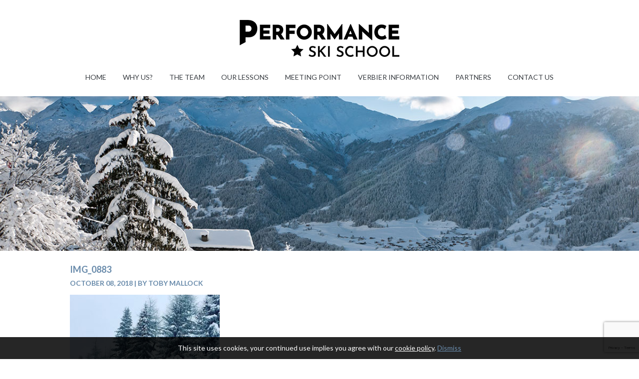

--- FILE ---
content_type: text/html; charset=UTF-8
request_url: https://www.performanceverbier.com/meet-our-new-ski-instructor-will-jarrold/img_0883/
body_size: 8868
content:
<!doctype html>
<!-- HEADER.PHP -->	
<html>
	<head>
		<title>IMG_0883 - Performance Verbier</title>
		<meta name='robots' content='index, follow, max-image-preview:large, max-snippet:-1, max-video-preview:-1' />

	<!-- This site is optimized with the Yoast SEO plugin v26.7 - https://yoast.com/wordpress/plugins/seo/ -->
	<link rel="canonical" href="https://www.performanceverbier.com/meet-our-new-ski-instructor-will-jarrold/img_0883/" />
	<meta property="og:locale" content="en_GB" />
	<meta property="og:type" content="article" />
	<meta property="og:title" content="IMG_0883 - Performance Verbier" />
	<meta property="og:url" content="https://www.performanceverbier.com/meet-our-new-ski-instructor-will-jarrold/img_0883/" />
	<meta property="og:site_name" content="Performance Verbier" />
	<meta property="article:publisher" content="https://www.facebook.com/performanceskischool/" />
	<meta property="article:modified_time" content="2018-11-21T11:26:31+00:00" />
	<meta property="og:image" content="https://www.performanceverbier.com/meet-our-new-ski-instructor-will-jarrold/img_0883" />
	<meta property="og:image:width" content="750" />
	<meta property="og:image:height" content="699" />
	<meta property="og:image:type" content="image/jpeg" />
	<meta name="twitter:card" content="summary_large_image" />
	<script type="application/ld+json" class="yoast-schema-graph">{"@context":"https://schema.org","@graph":[{"@type":"WebPage","@id":"https://www.performanceverbier.com/meet-our-new-ski-instructor-will-jarrold/img_0883/","url":"https://www.performanceverbier.com/meet-our-new-ski-instructor-will-jarrold/img_0883/","name":"IMG_0883 - Performance Verbier","isPartOf":{"@id":"https://www.performanceverbier.com/#website"},"primaryImageOfPage":{"@id":"https://www.performanceverbier.com/meet-our-new-ski-instructor-will-jarrold/img_0883/#primaryimage"},"image":{"@id":"https://www.performanceverbier.com/meet-our-new-ski-instructor-will-jarrold/img_0883/#primaryimage"},"thumbnailUrl":"https://www.performanceverbier.com/wp-content/uploads/2018/10/IMG_0883.jpeg","datePublished":"2018-10-08T21:34:13+00:00","dateModified":"2018-11-21T11:26:31+00:00","breadcrumb":{"@id":"https://www.performanceverbier.com/meet-our-new-ski-instructor-will-jarrold/img_0883/#breadcrumb"},"inLanguage":"en-GB","potentialAction":[{"@type":"ReadAction","target":["https://www.performanceverbier.com/meet-our-new-ski-instructor-will-jarrold/img_0883/"]}]},{"@type":"ImageObject","inLanguage":"en-GB","@id":"https://www.performanceverbier.com/meet-our-new-ski-instructor-will-jarrold/img_0883/#primaryimage","url":"https://www.performanceverbier.com/wp-content/uploads/2018/10/IMG_0883.jpeg","contentUrl":"https://www.performanceverbier.com/wp-content/uploads/2018/10/IMG_0883.jpeg","width":750,"height":699},{"@type":"BreadcrumbList","@id":"https://www.performanceverbier.com/meet-our-new-ski-instructor-will-jarrold/img_0883/#breadcrumb","itemListElement":[{"@type":"ListItem","position":1,"name":"Home","item":"https://www.performanceverbier.com/"},{"@type":"ListItem","position":2,"name":"Meet our new ski instructor Will Jarrold","item":"https://www.performanceverbier.com/meet-our-new-ski-instructor-will-jarrold/"},{"@type":"ListItem","position":3,"name":"IMG_0883"}]},{"@type":"WebSite","@id":"https://www.performanceverbier.com/#website","url":"https://www.performanceverbier.com/","name":"Performance Verbier","description":"Verbier Ski School","publisher":{"@id":"https://www.performanceverbier.com/#organization"},"potentialAction":[{"@type":"SearchAction","target":{"@type":"EntryPoint","urlTemplate":"https://www.performanceverbier.com/?s={search_term_string}"},"query-input":{"@type":"PropertyValueSpecification","valueRequired":true,"valueName":"search_term_string"}}],"inLanguage":"en-GB"},{"@type":"Organization","@id":"https://www.performanceverbier.com/#organization","name":"Performance Verbier","url":"https://www.performanceverbier.com/","logo":{"@type":"ImageObject","inLanguage":"en-GB","@id":"https://www.performanceverbier.com/#/schema/logo/image/","url":"https://www.performanceverbier.com/wp-content/uploads/2016/07/cropped-Performance-Star-P.png","contentUrl":"https://www.performanceverbier.com/wp-content/uploads/2016/07/cropped-Performance-Star-P.png","width":512,"height":512,"caption":"Performance Verbier"},"image":{"@id":"https://www.performanceverbier.com/#/schema/logo/image/"},"sameAs":["https://www.facebook.com/performanceskischool/","https://www.instagram.com/performance_verbier/"]}]}</script>
	<!-- / Yoast SEO plugin. -->


<link rel='dns-prefetch' href='//fonts.googleapis.com' />
<link rel="alternate" type="application/rss+xml" title="Performance Verbier &raquo; IMG_0883 Comments Feed" href="https://www.performanceverbier.com/meet-our-new-ski-instructor-will-jarrold/img_0883/feed/" />
<link rel="alternate" title="oEmbed (JSON)" type="application/json+oembed" href="https://www.performanceverbier.com/wp-json/oembed/1.0/embed?url=https%3A%2F%2Fwww.performanceverbier.com%2Fmeet-our-new-ski-instructor-will-jarrold%2Fimg_0883%2F" />
<link rel="alternate" title="oEmbed (XML)" type="text/xml+oembed" href="https://www.performanceverbier.com/wp-json/oembed/1.0/embed?url=https%3A%2F%2Fwww.performanceverbier.com%2Fmeet-our-new-ski-instructor-will-jarrold%2Fimg_0883%2F&#038;format=xml" />
<style id='wp-img-auto-sizes-contain-inline-css' type='text/css'>
img:is([sizes=auto i],[sizes^="auto," i]){contain-intrinsic-size:3000px 1500px}
/*# sourceURL=wp-img-auto-sizes-contain-inline-css */
</style>
<style id='wp-emoji-styles-inline-css' type='text/css'>

	img.wp-smiley, img.emoji {
		display: inline !important;
		border: none !important;
		box-shadow: none !important;
		height: 1em !important;
		width: 1em !important;
		margin: 0 0.07em !important;
		vertical-align: -0.1em !important;
		background: none !important;
		padding: 0 !important;
	}
/*# sourceURL=wp-emoji-styles-inline-css */
</style>
<style id='wp-block-library-inline-css' type='text/css'>
:root{--wp-block-synced-color:#7a00df;--wp-block-synced-color--rgb:122,0,223;--wp-bound-block-color:var(--wp-block-synced-color);--wp-editor-canvas-background:#ddd;--wp-admin-theme-color:#007cba;--wp-admin-theme-color--rgb:0,124,186;--wp-admin-theme-color-darker-10:#006ba1;--wp-admin-theme-color-darker-10--rgb:0,107,160.5;--wp-admin-theme-color-darker-20:#005a87;--wp-admin-theme-color-darker-20--rgb:0,90,135;--wp-admin-border-width-focus:2px}@media (min-resolution:192dpi){:root{--wp-admin-border-width-focus:1.5px}}.wp-element-button{cursor:pointer}:root .has-very-light-gray-background-color{background-color:#eee}:root .has-very-dark-gray-background-color{background-color:#313131}:root .has-very-light-gray-color{color:#eee}:root .has-very-dark-gray-color{color:#313131}:root .has-vivid-green-cyan-to-vivid-cyan-blue-gradient-background{background:linear-gradient(135deg,#00d084,#0693e3)}:root .has-purple-crush-gradient-background{background:linear-gradient(135deg,#34e2e4,#4721fb 50%,#ab1dfe)}:root .has-hazy-dawn-gradient-background{background:linear-gradient(135deg,#faaca8,#dad0ec)}:root .has-subdued-olive-gradient-background{background:linear-gradient(135deg,#fafae1,#67a671)}:root .has-atomic-cream-gradient-background{background:linear-gradient(135deg,#fdd79a,#004a59)}:root .has-nightshade-gradient-background{background:linear-gradient(135deg,#330968,#31cdcf)}:root .has-midnight-gradient-background{background:linear-gradient(135deg,#020381,#2874fc)}:root{--wp--preset--font-size--normal:16px;--wp--preset--font-size--huge:42px}.has-regular-font-size{font-size:1em}.has-larger-font-size{font-size:2.625em}.has-normal-font-size{font-size:var(--wp--preset--font-size--normal)}.has-huge-font-size{font-size:var(--wp--preset--font-size--huge)}.has-text-align-center{text-align:center}.has-text-align-left{text-align:left}.has-text-align-right{text-align:right}.has-fit-text{white-space:nowrap!important}#end-resizable-editor-section{display:none}.aligncenter{clear:both}.items-justified-left{justify-content:flex-start}.items-justified-center{justify-content:center}.items-justified-right{justify-content:flex-end}.items-justified-space-between{justify-content:space-between}.screen-reader-text{border:0;clip-path:inset(50%);height:1px;margin:-1px;overflow:hidden;padding:0;position:absolute;width:1px;word-wrap:normal!important}.screen-reader-text:focus{background-color:#ddd;clip-path:none;color:#444;display:block;font-size:1em;height:auto;left:5px;line-height:normal;padding:15px 23px 14px;text-decoration:none;top:5px;width:auto;z-index:100000}html :where(.has-border-color){border-style:solid}html :where([style*=border-top-color]){border-top-style:solid}html :where([style*=border-right-color]){border-right-style:solid}html :where([style*=border-bottom-color]){border-bottom-style:solid}html :where([style*=border-left-color]){border-left-style:solid}html :where([style*=border-width]){border-style:solid}html :where([style*=border-top-width]){border-top-style:solid}html :where([style*=border-right-width]){border-right-style:solid}html :where([style*=border-bottom-width]){border-bottom-style:solid}html :where([style*=border-left-width]){border-left-style:solid}html :where(img[class*=wp-image-]){height:auto;max-width:100%}:where(figure){margin:0 0 1em}html :where(.is-position-sticky){--wp-admin--admin-bar--position-offset:var(--wp-admin--admin-bar--height,0px)}@media screen and (max-width:600px){html :where(.is-position-sticky){--wp-admin--admin-bar--position-offset:0px}}

/*# sourceURL=wp-block-library-inline-css */
</style><style id='global-styles-inline-css' type='text/css'>
:root{--wp--preset--aspect-ratio--square: 1;--wp--preset--aspect-ratio--4-3: 4/3;--wp--preset--aspect-ratio--3-4: 3/4;--wp--preset--aspect-ratio--3-2: 3/2;--wp--preset--aspect-ratio--2-3: 2/3;--wp--preset--aspect-ratio--16-9: 16/9;--wp--preset--aspect-ratio--9-16: 9/16;--wp--preset--color--black: #000000;--wp--preset--color--cyan-bluish-gray: #abb8c3;--wp--preset--color--white: #ffffff;--wp--preset--color--pale-pink: #f78da7;--wp--preset--color--vivid-red: #cf2e2e;--wp--preset--color--luminous-vivid-orange: #ff6900;--wp--preset--color--luminous-vivid-amber: #fcb900;--wp--preset--color--light-green-cyan: #7bdcb5;--wp--preset--color--vivid-green-cyan: #00d084;--wp--preset--color--pale-cyan-blue: #8ed1fc;--wp--preset--color--vivid-cyan-blue: #0693e3;--wp--preset--color--vivid-purple: #9b51e0;--wp--preset--gradient--vivid-cyan-blue-to-vivid-purple: linear-gradient(135deg,rgb(6,147,227) 0%,rgb(155,81,224) 100%);--wp--preset--gradient--light-green-cyan-to-vivid-green-cyan: linear-gradient(135deg,rgb(122,220,180) 0%,rgb(0,208,130) 100%);--wp--preset--gradient--luminous-vivid-amber-to-luminous-vivid-orange: linear-gradient(135deg,rgb(252,185,0) 0%,rgb(255,105,0) 100%);--wp--preset--gradient--luminous-vivid-orange-to-vivid-red: linear-gradient(135deg,rgb(255,105,0) 0%,rgb(207,46,46) 100%);--wp--preset--gradient--very-light-gray-to-cyan-bluish-gray: linear-gradient(135deg,rgb(238,238,238) 0%,rgb(169,184,195) 100%);--wp--preset--gradient--cool-to-warm-spectrum: linear-gradient(135deg,rgb(74,234,220) 0%,rgb(151,120,209) 20%,rgb(207,42,186) 40%,rgb(238,44,130) 60%,rgb(251,105,98) 80%,rgb(254,248,76) 100%);--wp--preset--gradient--blush-light-purple: linear-gradient(135deg,rgb(255,206,236) 0%,rgb(152,150,240) 100%);--wp--preset--gradient--blush-bordeaux: linear-gradient(135deg,rgb(254,205,165) 0%,rgb(254,45,45) 50%,rgb(107,0,62) 100%);--wp--preset--gradient--luminous-dusk: linear-gradient(135deg,rgb(255,203,112) 0%,rgb(199,81,192) 50%,rgb(65,88,208) 100%);--wp--preset--gradient--pale-ocean: linear-gradient(135deg,rgb(255,245,203) 0%,rgb(182,227,212) 50%,rgb(51,167,181) 100%);--wp--preset--gradient--electric-grass: linear-gradient(135deg,rgb(202,248,128) 0%,rgb(113,206,126) 100%);--wp--preset--gradient--midnight: linear-gradient(135deg,rgb(2,3,129) 0%,rgb(40,116,252) 100%);--wp--preset--font-size--small: 13px;--wp--preset--font-size--medium: 20px;--wp--preset--font-size--large: 36px;--wp--preset--font-size--x-large: 42px;--wp--preset--spacing--20: 0.44rem;--wp--preset--spacing--30: 0.67rem;--wp--preset--spacing--40: 1rem;--wp--preset--spacing--50: 1.5rem;--wp--preset--spacing--60: 2.25rem;--wp--preset--spacing--70: 3.38rem;--wp--preset--spacing--80: 5.06rem;--wp--preset--shadow--natural: 6px 6px 9px rgba(0, 0, 0, 0.2);--wp--preset--shadow--deep: 12px 12px 50px rgba(0, 0, 0, 0.4);--wp--preset--shadow--sharp: 6px 6px 0px rgba(0, 0, 0, 0.2);--wp--preset--shadow--outlined: 6px 6px 0px -3px rgb(255, 255, 255), 6px 6px rgb(0, 0, 0);--wp--preset--shadow--crisp: 6px 6px 0px rgb(0, 0, 0);}:where(.is-layout-flex){gap: 0.5em;}:where(.is-layout-grid){gap: 0.5em;}body .is-layout-flex{display: flex;}.is-layout-flex{flex-wrap: wrap;align-items: center;}.is-layout-flex > :is(*, div){margin: 0;}body .is-layout-grid{display: grid;}.is-layout-grid > :is(*, div){margin: 0;}:where(.wp-block-columns.is-layout-flex){gap: 2em;}:where(.wp-block-columns.is-layout-grid){gap: 2em;}:where(.wp-block-post-template.is-layout-flex){gap: 1.25em;}:where(.wp-block-post-template.is-layout-grid){gap: 1.25em;}.has-black-color{color: var(--wp--preset--color--black) !important;}.has-cyan-bluish-gray-color{color: var(--wp--preset--color--cyan-bluish-gray) !important;}.has-white-color{color: var(--wp--preset--color--white) !important;}.has-pale-pink-color{color: var(--wp--preset--color--pale-pink) !important;}.has-vivid-red-color{color: var(--wp--preset--color--vivid-red) !important;}.has-luminous-vivid-orange-color{color: var(--wp--preset--color--luminous-vivid-orange) !important;}.has-luminous-vivid-amber-color{color: var(--wp--preset--color--luminous-vivid-amber) !important;}.has-light-green-cyan-color{color: var(--wp--preset--color--light-green-cyan) !important;}.has-vivid-green-cyan-color{color: var(--wp--preset--color--vivid-green-cyan) !important;}.has-pale-cyan-blue-color{color: var(--wp--preset--color--pale-cyan-blue) !important;}.has-vivid-cyan-blue-color{color: var(--wp--preset--color--vivid-cyan-blue) !important;}.has-vivid-purple-color{color: var(--wp--preset--color--vivid-purple) !important;}.has-black-background-color{background-color: var(--wp--preset--color--black) !important;}.has-cyan-bluish-gray-background-color{background-color: var(--wp--preset--color--cyan-bluish-gray) !important;}.has-white-background-color{background-color: var(--wp--preset--color--white) !important;}.has-pale-pink-background-color{background-color: var(--wp--preset--color--pale-pink) !important;}.has-vivid-red-background-color{background-color: var(--wp--preset--color--vivid-red) !important;}.has-luminous-vivid-orange-background-color{background-color: var(--wp--preset--color--luminous-vivid-orange) !important;}.has-luminous-vivid-amber-background-color{background-color: var(--wp--preset--color--luminous-vivid-amber) !important;}.has-light-green-cyan-background-color{background-color: var(--wp--preset--color--light-green-cyan) !important;}.has-vivid-green-cyan-background-color{background-color: var(--wp--preset--color--vivid-green-cyan) !important;}.has-pale-cyan-blue-background-color{background-color: var(--wp--preset--color--pale-cyan-blue) !important;}.has-vivid-cyan-blue-background-color{background-color: var(--wp--preset--color--vivid-cyan-blue) !important;}.has-vivid-purple-background-color{background-color: var(--wp--preset--color--vivid-purple) !important;}.has-black-border-color{border-color: var(--wp--preset--color--black) !important;}.has-cyan-bluish-gray-border-color{border-color: var(--wp--preset--color--cyan-bluish-gray) !important;}.has-white-border-color{border-color: var(--wp--preset--color--white) !important;}.has-pale-pink-border-color{border-color: var(--wp--preset--color--pale-pink) !important;}.has-vivid-red-border-color{border-color: var(--wp--preset--color--vivid-red) !important;}.has-luminous-vivid-orange-border-color{border-color: var(--wp--preset--color--luminous-vivid-orange) !important;}.has-luminous-vivid-amber-border-color{border-color: var(--wp--preset--color--luminous-vivid-amber) !important;}.has-light-green-cyan-border-color{border-color: var(--wp--preset--color--light-green-cyan) !important;}.has-vivid-green-cyan-border-color{border-color: var(--wp--preset--color--vivid-green-cyan) !important;}.has-pale-cyan-blue-border-color{border-color: var(--wp--preset--color--pale-cyan-blue) !important;}.has-vivid-cyan-blue-border-color{border-color: var(--wp--preset--color--vivid-cyan-blue) !important;}.has-vivid-purple-border-color{border-color: var(--wp--preset--color--vivid-purple) !important;}.has-vivid-cyan-blue-to-vivid-purple-gradient-background{background: var(--wp--preset--gradient--vivid-cyan-blue-to-vivid-purple) !important;}.has-light-green-cyan-to-vivid-green-cyan-gradient-background{background: var(--wp--preset--gradient--light-green-cyan-to-vivid-green-cyan) !important;}.has-luminous-vivid-amber-to-luminous-vivid-orange-gradient-background{background: var(--wp--preset--gradient--luminous-vivid-amber-to-luminous-vivid-orange) !important;}.has-luminous-vivid-orange-to-vivid-red-gradient-background{background: var(--wp--preset--gradient--luminous-vivid-orange-to-vivid-red) !important;}.has-very-light-gray-to-cyan-bluish-gray-gradient-background{background: var(--wp--preset--gradient--very-light-gray-to-cyan-bluish-gray) !important;}.has-cool-to-warm-spectrum-gradient-background{background: var(--wp--preset--gradient--cool-to-warm-spectrum) !important;}.has-blush-light-purple-gradient-background{background: var(--wp--preset--gradient--blush-light-purple) !important;}.has-blush-bordeaux-gradient-background{background: var(--wp--preset--gradient--blush-bordeaux) !important;}.has-luminous-dusk-gradient-background{background: var(--wp--preset--gradient--luminous-dusk) !important;}.has-pale-ocean-gradient-background{background: var(--wp--preset--gradient--pale-ocean) !important;}.has-electric-grass-gradient-background{background: var(--wp--preset--gradient--electric-grass) !important;}.has-midnight-gradient-background{background: var(--wp--preset--gradient--midnight) !important;}.has-small-font-size{font-size: var(--wp--preset--font-size--small) !important;}.has-medium-font-size{font-size: var(--wp--preset--font-size--medium) !important;}.has-large-font-size{font-size: var(--wp--preset--font-size--large) !important;}.has-x-large-font-size{font-size: var(--wp--preset--font-size--x-large) !important;}
/*# sourceURL=global-styles-inline-css */
</style>

<style id='classic-theme-styles-inline-css' type='text/css'>
/*! This file is auto-generated */
.wp-block-button__link{color:#fff;background-color:#32373c;border-radius:9999px;box-shadow:none;text-decoration:none;padding:calc(.667em + 2px) calc(1.333em + 2px);font-size:1.125em}.wp-block-file__button{background:#32373c;color:#fff;text-decoration:none}
/*# sourceURL=/wp-includes/css/classic-themes.min.css */
</style>
<link rel='stylesheet' id='cpsh-shortcodes-css' href='https://www.performanceverbier.com/wp-content/plugins/column-shortcodes//assets/css/shortcodes.css?ver=1.0.1' type='text/css' media='all' />
<link rel='stylesheet' id='contact-form-7-css' href='https://www.performanceverbier.com/wp-content/plugins/contact-form-7/includes/css/styles.css?ver=6.1.4' type='text/css' media='all' />
<link rel='stylesheet' id='page-list-style-css' href='https://www.performanceverbier.com/wp-content/plugins/page-list/css/page-list.css?ver=5.9' type='text/css' media='all' />
<link rel='stylesheet' id='rs-plugin-settings-css' href='https://www.performanceverbier.com/wp-content/plugins/revslider/public/assets/css/settings.css?ver=5.0.9' type='text/css' media='all' />
<style id='rs-plugin-settings-inline-css' type='text/css'>
#rs-demo-id {}
/*# sourceURL=rs-plugin-settings-inline-css */
</style>
<link rel='stylesheet' id='template-css' href='https://www.performanceverbier.com/wp-content/themes/performance_verbier/style.css?ver=6.9' type='text/css' media='all' />
<link rel='stylesheet' id='styles-css' href='https://www.performanceverbier.com/wp-content/themes/performance_verbier/a/css/style.css?ver=6.9' type='text/css' media='all' />
<link rel='stylesheet' id='googlefonts-css' href='https://fonts.googleapis.com/css?family=Lato%3A400%2C300%2C700&#038;ver=6.9' type='text/css' media='all' />
<script type="text/javascript" src="https://www.performanceverbier.com/wp-includes/js/jquery/jquery.min.js?ver=3.7.1" id="jquery-core-js"></script>
<script type="text/javascript" src="https://www.performanceverbier.com/wp-includes/js/jquery/jquery-migrate.min.js?ver=3.4.1" id="jquery-migrate-js"></script>
<script type="text/javascript" src="https://www.performanceverbier.com/wp-content/plugins/revslider/public/assets/js/jquery.themepunch.tools.min.js?ver=5.0.9" id="tp-tools-js"></script>
<script type="text/javascript" src="https://www.performanceverbier.com/wp-content/plugins/revslider/public/assets/js/jquery.themepunch.revolution.min.js?ver=5.0.9" id="revmin-js"></script>
<link rel="https://api.w.org/" href="https://www.performanceverbier.com/wp-json/" /><link rel="alternate" title="JSON" type="application/json" href="https://www.performanceverbier.com/wp-json/wp/v2/media/19585" /><link rel="EditURI" type="application/rsd+xml" title="RSD" href="https://www.performanceverbier.com/xmlrpc.php?rsd" />
<meta name="generator" content="WordPress 6.9" />
<link rel='shortlink' href='https://www.performanceverbier.com/?p=19585' />
<meta name="generator" content="Powered by Slider Revolution 5.0.9 - responsive, Mobile-Friendly Slider Plugin for WordPress with comfortable drag and drop interface." />
<link rel="icon" href="https://www.performanceverbier.com/wp-content/uploads/2016/07/cropped-Performance-Star-P-32x32.png" sizes="32x32" />
<link rel="icon" href="https://www.performanceverbier.com/wp-content/uploads/2016/07/cropped-Performance-Star-P-192x192.png" sizes="192x192" />
<link rel="apple-touch-icon" href="https://www.performanceverbier.com/wp-content/uploads/2016/07/cropped-Performance-Star-P-180x180.png" />
<meta name="msapplication-TileImage" content="https://www.performanceverbier.com/wp-content/uploads/2016/07/cropped-Performance-Star-P-270x270.png" />

		<!-- Allows 18a website check each install to make sure they are running the latest version -->
		<meta name="generator" content="WordPress 6.9" />

		<!-- Allows the website to work responsively for the width of the device -->
		<meta name="viewport" content="width=device-width, initial-scale =1.0, user-scalable = no">
		
		<!--html5shiv allows you to use HTML 5 elements for versions of IE which do not recognise HTML 5 elements. See http://en.wikipedia.org/wiki/HTML5_Shiv for more details-->
		<!--[if lt IE 9]><script type="text/javascript" src="http://html5shiv.googlecode.com/svn/trunk/html5.js"></script><![endif]-->

<script>
  (function(i,s,o,g,r,a,m){i['GoogleAnalyticsObject']=r;i[r]=i[r]||function(){
  (i[r].q=i[r].q||[]).push(arguments)},i[r].l=1*new Date();a=s.createElement(o),
  m=s.getElementsByTagName(o)[0];a.async=1;a.src=g;m.parentNode.insertBefore(a,m)
  })(window,document,'script','//www.google-analytics.com/analytics.js','ga');

  ga('create', 'UA-6149276-1', 'auto');
  ga('send', 'pageview');

</script>
	</head>
	<body class="attachment wp-singular attachment-template-default single single-attachment postid-19585 attachmentid-19585 attachment-jpeg wp-theme-performance_verbier">

		<div class="page-wrapper">

			<div class="header">
				<div class="page-container header__container">
					<a href="/" class="header__logo"><img src="https://www.performanceverbier.com/wp-content/themes/performance_verbier/a/img/logo.png" alt=""></a>

					<div class="main-menu-container">

						<div id="pull" class="header__mobile-buger-menu-toggle"></div>

						<ul id="main-menu" class="main-menu"><li id="menu-item-32" class="menu-item menu-item-type-post_type menu-item-object-page menu-item-home menu-item-32"><a href="https://www.performanceverbier.com/">Home</a></li>
<li id="menu-item-31" class="menu-item menu-item-type-post_type menu-item-object-page menu-item-31"><a href="https://www.performanceverbier.com/why-choose-our-ski-school/">Why Us?</a></li>
<li id="menu-item-30" class="menu-item menu-item-type-post_type menu-item-object-page menu-item-30"><a href="https://www.performanceverbier.com/verbier-ski-instructors/">The Team</a></li>
<li id="menu-item-29" class="menu-item menu-item-type-post_type menu-item-object-page menu-item-has-children menu-item-29"><a href="https://www.performanceverbier.com/ski-school-verbier-lessons/">Our Lessons</a>
<ul class="sub-menu">
	<li id="menu-item-18851" class="menu-item menu-item-type-post_type menu-item-object-page menu-item-18851"><a href="https://www.performanceverbier.com/alldaylessons/">All day ski lessons</a></li>
	<li id="menu-item-18852" class="menu-item menu-item-type-post_type menu-item-object-page menu-item-18852"><a href="https://www.performanceverbier.com/three-hour-ski-lessons/">Three hour ski lessons</a></li>
	<li id="menu-item-18853" class="menu-item menu-item-type-post_type menu-item-object-page menu-item-18853"><a href="https://www.performanceverbier.com/two-hour-lessons/">Two hour lessons</a></li>
	<li id="menu-item-18850" class="menu-item menu-item-type-custom menu-item-object-custom menu-item-18850"><a href="http://powder-extreme.com">Off piste instruction</a></li>
</ul>
</li>
<li id="menu-item-28" class="menu-item menu-item-type-post_type menu-item-object-page menu-item-28"><a href="https://www.performanceverbier.com/ski-school-verbier-lessons/meeting-point/">Meeting Point</a></li>
<li id="menu-item-27" class="menu-item menu-item-type-post_type menu-item-object-page menu-item-has-children menu-item-27"><a href="https://www.performanceverbier.com/verbier-news-info/">Verbier information</a>
<ul class="sub-menu">
	<li id="menu-item-18103" class="menu-item menu-item-type-post_type menu-item-object-page current_page_parent menu-item-18103"><a href="https://www.performanceverbier.com/verbier-news-info/the-ski-school-blog/">Blog</a></li>
	<li id="menu-item-18104" class="menu-item menu-item-type-post_type menu-item-object-page menu-item-18104"><a href="https://www.performanceverbier.com/weather/">Weather</a></li>
	<li id="menu-item-18105" class="menu-item menu-item-type-post_type menu-item-object-page menu-item-18105"><a href="https://www.performanceverbier.com/lift-status/">Verbier Lift status</a></li>
	<li id="menu-item-18108" class="menu-item menu-item-type-post_type menu-item-object-page menu-item-18108"><a href="https://www.performanceverbier.com/verbier-piste-maps/">Verbier Piste Maps</a></li>
</ul>
</li>
<li id="menu-item-26" class="menu-item menu-item-type-post_type menu-item-object-page menu-item-26"><a href="https://www.performanceverbier.com/partners/">Partners</a></li>
<li id="menu-item-18581" class="mobile-only menu-item menu-item-type-post_type menu-item-object-page current_page_parent menu-item-18581"><a href="https://www.performanceverbier.com/verbier-news-info/the-ski-school-blog/">Blog</a></li>
<li id="menu-item-25" class="menu-item menu-item-type-post_type menu-item-object-page menu-item-has-children menu-item-25"><a href="https://www.performanceverbier.com/contact-the-ski-school/">Contact Us</a>
<ul class="sub-menu">
	<li id="menu-item-20522" class="menu-item menu-item-type-post_type menu-item-object-page menu-item-20522"><a href="https://www.performanceverbier.com/join-team/">Join our Verbier ski school team</a></li>
</ul>
</li>
</ul>
					</div><!-- END main-menu-container -->
				</div>
				<!-- /.page-container -->
			</div>
			<!-- END header -->

			<div class="fixed-header">
				<div class="page-container header__container">
					<a href="/" class="fixed-header__logo"><img src="https://www.performanceverbier.com/wp-content/themes/performance_verbier/a/img/logo.png" alt=""></a>

					<div class="main-menu-container">

						<div id="sliding-pull" class="fixed-header__mobile-buger-menu-toggle"></div>

						<ul id="sliding-menu" class="main-menu"><li class="menu-item menu-item-type-post_type menu-item-object-page menu-item-home menu-item-32"><a href="https://www.performanceverbier.com/">Home</a></li>
<li class="menu-item menu-item-type-post_type menu-item-object-page menu-item-31"><a href="https://www.performanceverbier.com/why-choose-our-ski-school/">Why Us?</a></li>
<li class="menu-item menu-item-type-post_type menu-item-object-page menu-item-30"><a href="https://www.performanceverbier.com/verbier-ski-instructors/">The Team</a></li>
<li class="menu-item menu-item-type-post_type menu-item-object-page menu-item-has-children menu-item-29"><a href="https://www.performanceverbier.com/ski-school-verbier-lessons/">Our Lessons</a>
<ul class="sub-menu">
	<li class="menu-item menu-item-type-post_type menu-item-object-page menu-item-18851"><a href="https://www.performanceverbier.com/alldaylessons/">All day ski lessons</a></li>
	<li class="menu-item menu-item-type-post_type menu-item-object-page menu-item-18852"><a href="https://www.performanceverbier.com/three-hour-ski-lessons/">Three hour ski lessons</a></li>
	<li class="menu-item menu-item-type-post_type menu-item-object-page menu-item-18853"><a href="https://www.performanceverbier.com/two-hour-lessons/">Two hour lessons</a></li>
	<li class="menu-item menu-item-type-custom menu-item-object-custom menu-item-18850"><a href="http://powder-extreme.com">Off piste instruction</a></li>
</ul>
</li>
<li class="menu-item menu-item-type-post_type menu-item-object-page menu-item-28"><a href="https://www.performanceverbier.com/ski-school-verbier-lessons/meeting-point/">Meeting Point</a></li>
<li class="menu-item menu-item-type-post_type menu-item-object-page menu-item-has-children menu-item-27"><a href="https://www.performanceverbier.com/verbier-news-info/">Verbier information</a>
<ul class="sub-menu">
	<li class="menu-item menu-item-type-post_type menu-item-object-page current_page_parent menu-item-18103"><a href="https://www.performanceverbier.com/verbier-news-info/the-ski-school-blog/">Blog</a></li>
	<li class="menu-item menu-item-type-post_type menu-item-object-page menu-item-18104"><a href="https://www.performanceverbier.com/weather/">Weather</a></li>
	<li class="menu-item menu-item-type-post_type menu-item-object-page menu-item-18105"><a href="https://www.performanceverbier.com/lift-status/">Verbier Lift status</a></li>
	<li class="menu-item menu-item-type-post_type menu-item-object-page menu-item-18108"><a href="https://www.performanceverbier.com/verbier-piste-maps/">Verbier Piste Maps</a></li>
</ul>
</li>
<li class="menu-item menu-item-type-post_type menu-item-object-page menu-item-26"><a href="https://www.performanceverbier.com/partners/">Partners</a></li>
<li class="mobile-only menu-item menu-item-type-post_type menu-item-object-page current_page_parent menu-item-18581"><a href="https://www.performanceverbier.com/verbier-news-info/the-ski-school-blog/">Blog</a></li>
<li class="menu-item menu-item-type-post_type menu-item-object-page menu-item-has-children menu-item-25"><a href="https://www.performanceverbier.com/contact-the-ski-school/">Contact Us</a>
<ul class="sub-menu">
	<li class="menu-item menu-item-type-post_type menu-item-object-page menu-item-20522"><a href="https://www.performanceverbier.com/join-team/">Join our Verbier ski school team</a></li>
</ul>
</li>
</ul>
					</div><!-- END main-menu-container -->
				</div>
				<!-- /.page-container -->
			</div>
			<!-- fixed-header -->

			<div class="content"><!-- SINGLE.PHP -->


<!--<div class="page-banner">-->
<!--	--><!--		<img class="page-banner__img" src="--><!--" alt="--><!--" title="--><!--">-->
<!--	--><!--		<img class="page-banner__img" src="--><!--default-page-banner.jpg" alt="Performance Verbier" title="Performance Verbier">-->
<!--	--><!--</div>-->
<!-- /.banner-img -->


	<div class="page-banner" style="background-image: url(https://www.performanceverbier.com/wp-content/themes/performance_verbier/a/img/default-page-banner.jpg)"></div>

<div class="page-container">
	<div class="blog-single">
		
			<h2 class="blog-single__title">IMG_0883</h2>
			<p class="blog-single__meta"><span class="blog-single__post-date">October 08, 2018</span> | <span class="blog-single__post-author">By Toby Mallock</span></p>
			<p class="attachment"><a href='https://www.performanceverbier.com/wp-content/uploads/2018/10/IMG_0883.jpeg'><img fetchpriority="high" decoding="async" width="300" height="280" src="https://www.performanceverbier.com/wp-content/uploads/2018/10/IMG_0883-300x280.jpeg" class="attachment-medium size-medium" alt="" srcset="https://www.performanceverbier.com/wp-content/uploads/2018/10/IMG_0883-300x280.jpeg 300w, https://www.performanceverbier.com/wp-content/uploads/2018/10/IMG_0883.jpeg 750w" sizes="(max-width: 300px) 100vw, 300px" /></a></p>

			<!-- Code allowing somone to leave comments on a page can go here -->
			
	
		<div id="respond" class="comment-respond">
		<h3 id="reply-title" class="comment-reply-title">Leave a Reply <small><a rel="nofollow" id="cancel-comment-reply-link" href="/meet-our-new-ski-instructor-will-jarrold/img_0883/#respond" style="display:none;">Cancel reply</a></small></h3><form action="https://www.performanceverbier.com/wp-comments-post.php" method="post" id="commentform" class="comment-form"><p class="comment-form-comment"><textarea id="comment" name="comment" cols="45" rows="8" aria-required="true"></textarea></p><p><input id="author" name="author" type="text" value="" size="30" /><label for="author">Name</label> <span class="required">*</span></p>
<p><input id="email" name="email" type="text" value="" size="30" /><label for="email">E-mail</label> <span class="required">*</span></p>
<p class="form-submit"><input name="submit" type="submit" id="submit" class="submit" value="Submit" /> <input type='hidden' name='comment_post_ID' value='19585' id='comment_post_ID' />
<input type='hidden' name='comment_parent' id='comment_parent' value='0' />
</p></form>	</div><!-- #respond -->
	
		
	</div><!-- END blog-posts -->
</div>
<!-- /.page-container -->


<!-- FOOTER.PHP -->
			
			</div><!-- END content -->

			<div class="footer">
				<div class="page-container">
					<div class="footer__contact">
						<h2 class="footer__contact-title">Contact</h2>
						<p class="footer__contact-text">
							<a class=footer__contact-email" href="mailto:web@performanceverbier.com">web@performanceverbier.com</a><br>
							Swiss number: +41 79 690 97 99
						</p>
					</div>
					<!-- /.footer__contact-info -->
					<div class="footer__logos">
						<img width="80" height="78" class="attachment-full" style="max-width: 100%;" src="https://www.performanceverbier.com/wp-content/uploads/2021/09/pv-footer-logos2.png" />					</div>
					<!-- /.footer__logos -->
					<p class="footer__small-print">&copy; Performance Verbier. All rights reserved. <a href="/verbier-ski-school-privacy-policy">Privacy Policy</a> | <a href="/ski-school-site-map">Sitemap</a> | <a href="/verbier-ski-school-terms-and-conditions">Terms and Conditions</a> | <a href="http://18aproductions.co.uk" target="_blank">Webdesign by 18a</a></p>
				</div>
				<!-- /.page-container -->
			</div><!-- END footer -->
			
			<script type="speculationrules">
{"prefetch":[{"source":"document","where":{"and":[{"href_matches":"/*"},{"not":{"href_matches":["/wp-*.php","/wp-admin/*","/wp-content/uploads/*","/wp-content/*","/wp-content/plugins/*","/wp-content/themes/performance_verbier/*","/*\\?(.+)"]}},{"not":{"selector_matches":"a[rel~=\"nofollow\"]"}},{"not":{"selector_matches":".no-prefetch, .no-prefetch a"}}]},"eagerness":"conservative"}]}
</script>
<script type="text/javascript" src="https://www.performanceverbier.com/wp-includes/js/dist/hooks.min.js?ver=dd5603f07f9220ed27f1" id="wp-hooks-js"></script>
<script type="text/javascript" src="https://www.performanceverbier.com/wp-includes/js/dist/i18n.min.js?ver=c26c3dc7bed366793375" id="wp-i18n-js"></script>
<script type="text/javascript" id="wp-i18n-js-after">
/* <![CDATA[ */
wp.i18n.setLocaleData( { 'text direction\u0004ltr': [ 'ltr' ] } );
//# sourceURL=wp-i18n-js-after
/* ]]> */
</script>
<script type="text/javascript" src="https://www.performanceverbier.com/wp-content/plugins/contact-form-7/includes/swv/js/index.js?ver=6.1.4" id="swv-js"></script>
<script type="text/javascript" id="contact-form-7-js-before">
/* <![CDATA[ */
var wpcf7 = {
    "api": {
        "root": "https:\/\/www.performanceverbier.com\/wp-json\/",
        "namespace": "contact-form-7\/v1"
    }
};
//# sourceURL=contact-form-7-js-before
/* ]]> */
</script>
<script type="text/javascript" src="https://www.performanceverbier.com/wp-content/plugins/contact-form-7/includes/js/index.js?ver=6.1.4" id="contact-form-7-js"></script>
<script type="text/javascript" src="https://www.performanceverbier.com/wp-content/themes/performance_verbier/a/js/theme.js?ver=6.9" id="theme_js-js"></script>
<script type="text/javascript" src="https://www.performanceverbier.com/wp-content/themes/performance_verbier/a/js/twitterFetcher_min.js?ver=6.9" id="twitter_fetcher_js-js"></script>
<script type="text/javascript" src="https://www.google.com/recaptcha/api.js?render=6LcrLNwiAAAAAMVeU7sE2CC-bm0wF7oIkd2zpHcX&amp;ver=3.0" id="google-recaptcha-js"></script>
<script type="text/javascript" src="https://www.performanceverbier.com/wp-includes/js/dist/vendor/wp-polyfill.min.js?ver=3.15.0" id="wp-polyfill-js"></script>
<script type="text/javascript" id="wpcf7-recaptcha-js-before">
/* <![CDATA[ */
var wpcf7_recaptcha = {
    "sitekey": "6LcrLNwiAAAAAMVeU7sE2CC-bm0wF7oIkd2zpHcX",
    "actions": {
        "homepage": "homepage",
        "contactform": "contactform"
    }
};
//# sourceURL=wpcf7-recaptcha-js-before
/* ]]> */
</script>
<script type="text/javascript" src="https://www.performanceverbier.com/wp-content/plugins/contact-form-7/modules/recaptcha/index.js?ver=6.1.4" id="wpcf7-recaptcha-js"></script>
<script id="wp-emoji-settings" type="application/json">
{"baseUrl":"https://s.w.org/images/core/emoji/17.0.2/72x72/","ext":".png","svgUrl":"https://s.w.org/images/core/emoji/17.0.2/svg/","svgExt":".svg","source":{"concatemoji":"https://www.performanceverbier.com/wp-includes/js/wp-emoji-release.min.js?ver=6.9"}}
</script>
<script type="module">
/* <![CDATA[ */
/*! This file is auto-generated */
const a=JSON.parse(document.getElementById("wp-emoji-settings").textContent),o=(window._wpemojiSettings=a,"wpEmojiSettingsSupports"),s=["flag","emoji"];function i(e){try{var t={supportTests:e,timestamp:(new Date).valueOf()};sessionStorage.setItem(o,JSON.stringify(t))}catch(e){}}function c(e,t,n){e.clearRect(0,0,e.canvas.width,e.canvas.height),e.fillText(t,0,0);t=new Uint32Array(e.getImageData(0,0,e.canvas.width,e.canvas.height).data);e.clearRect(0,0,e.canvas.width,e.canvas.height),e.fillText(n,0,0);const a=new Uint32Array(e.getImageData(0,0,e.canvas.width,e.canvas.height).data);return t.every((e,t)=>e===a[t])}function p(e,t){e.clearRect(0,0,e.canvas.width,e.canvas.height),e.fillText(t,0,0);var n=e.getImageData(16,16,1,1);for(let e=0;e<n.data.length;e++)if(0!==n.data[e])return!1;return!0}function u(e,t,n,a){switch(t){case"flag":return n(e,"\ud83c\udff3\ufe0f\u200d\u26a7\ufe0f","\ud83c\udff3\ufe0f\u200b\u26a7\ufe0f")?!1:!n(e,"\ud83c\udde8\ud83c\uddf6","\ud83c\udde8\u200b\ud83c\uddf6")&&!n(e,"\ud83c\udff4\udb40\udc67\udb40\udc62\udb40\udc65\udb40\udc6e\udb40\udc67\udb40\udc7f","\ud83c\udff4\u200b\udb40\udc67\u200b\udb40\udc62\u200b\udb40\udc65\u200b\udb40\udc6e\u200b\udb40\udc67\u200b\udb40\udc7f");case"emoji":return!a(e,"\ud83e\u1fac8")}return!1}function f(e,t,n,a){let r;const o=(r="undefined"!=typeof WorkerGlobalScope&&self instanceof WorkerGlobalScope?new OffscreenCanvas(300,150):document.createElement("canvas")).getContext("2d",{willReadFrequently:!0}),s=(o.textBaseline="top",o.font="600 32px Arial",{});return e.forEach(e=>{s[e]=t(o,e,n,a)}),s}function r(e){var t=document.createElement("script");t.src=e,t.defer=!0,document.head.appendChild(t)}a.supports={everything:!0,everythingExceptFlag:!0},new Promise(t=>{let n=function(){try{var e=JSON.parse(sessionStorage.getItem(o));if("object"==typeof e&&"number"==typeof e.timestamp&&(new Date).valueOf()<e.timestamp+604800&&"object"==typeof e.supportTests)return e.supportTests}catch(e){}return null}();if(!n){if("undefined"!=typeof Worker&&"undefined"!=typeof OffscreenCanvas&&"undefined"!=typeof URL&&URL.createObjectURL&&"undefined"!=typeof Blob)try{var e="postMessage("+f.toString()+"("+[JSON.stringify(s),u.toString(),c.toString(),p.toString()].join(",")+"));",a=new Blob([e],{type:"text/javascript"});const r=new Worker(URL.createObjectURL(a),{name:"wpTestEmojiSupports"});return void(r.onmessage=e=>{i(n=e.data),r.terminate(),t(n)})}catch(e){}i(n=f(s,u,c,p))}t(n)}).then(e=>{for(const n in e)a.supports[n]=e[n],a.supports.everything=a.supports.everything&&a.supports[n],"flag"!==n&&(a.supports.everythingExceptFlag=a.supports.everythingExceptFlag&&a.supports[n]);var t;a.supports.everythingExceptFlag=a.supports.everythingExceptFlag&&!a.supports.flag,a.supports.everything||((t=a.source||{}).concatemoji?r(t.concatemoji):t.wpemoji&&t.twemoji&&(r(t.twemoji),r(t.wpemoji)))});
//# sourceURL=https://www.performanceverbier.com/wp-includes/js/wp-emoji-loader.min.js
/* ]]> */
</script>

		</div><!-- END page-wrapper -->

		<div class="cookie-message" id="cookie-message">This site uses cookies, your continued use implies you agree with our <a class="cookie-policy-link" href="/verbier-ski-school-privacy-policy">cookie policy</a>. <a href="#" id="dismiss">Dismiss</a></div>	</body>
</html>

--- FILE ---
content_type: text/html; charset=utf-8
request_url: https://www.google.com/recaptcha/api2/anchor?ar=1&k=6LcrLNwiAAAAAMVeU7sE2CC-bm0wF7oIkd2zpHcX&co=aHR0cHM6Ly93d3cucGVyZm9ybWFuY2V2ZXJiaWVyLmNvbTo0NDM.&hl=en&v=PoyoqOPhxBO7pBk68S4YbpHZ&size=invisible&anchor-ms=20000&execute-ms=30000&cb=gia2swi2gjan
body_size: 48760
content:
<!DOCTYPE HTML><html dir="ltr" lang="en"><head><meta http-equiv="Content-Type" content="text/html; charset=UTF-8">
<meta http-equiv="X-UA-Compatible" content="IE=edge">
<title>reCAPTCHA</title>
<style type="text/css">
/* cyrillic-ext */
@font-face {
  font-family: 'Roboto';
  font-style: normal;
  font-weight: 400;
  font-stretch: 100%;
  src: url(//fonts.gstatic.com/s/roboto/v48/KFO7CnqEu92Fr1ME7kSn66aGLdTylUAMa3GUBHMdazTgWw.woff2) format('woff2');
  unicode-range: U+0460-052F, U+1C80-1C8A, U+20B4, U+2DE0-2DFF, U+A640-A69F, U+FE2E-FE2F;
}
/* cyrillic */
@font-face {
  font-family: 'Roboto';
  font-style: normal;
  font-weight: 400;
  font-stretch: 100%;
  src: url(//fonts.gstatic.com/s/roboto/v48/KFO7CnqEu92Fr1ME7kSn66aGLdTylUAMa3iUBHMdazTgWw.woff2) format('woff2');
  unicode-range: U+0301, U+0400-045F, U+0490-0491, U+04B0-04B1, U+2116;
}
/* greek-ext */
@font-face {
  font-family: 'Roboto';
  font-style: normal;
  font-weight: 400;
  font-stretch: 100%;
  src: url(//fonts.gstatic.com/s/roboto/v48/KFO7CnqEu92Fr1ME7kSn66aGLdTylUAMa3CUBHMdazTgWw.woff2) format('woff2');
  unicode-range: U+1F00-1FFF;
}
/* greek */
@font-face {
  font-family: 'Roboto';
  font-style: normal;
  font-weight: 400;
  font-stretch: 100%;
  src: url(//fonts.gstatic.com/s/roboto/v48/KFO7CnqEu92Fr1ME7kSn66aGLdTylUAMa3-UBHMdazTgWw.woff2) format('woff2');
  unicode-range: U+0370-0377, U+037A-037F, U+0384-038A, U+038C, U+038E-03A1, U+03A3-03FF;
}
/* math */
@font-face {
  font-family: 'Roboto';
  font-style: normal;
  font-weight: 400;
  font-stretch: 100%;
  src: url(//fonts.gstatic.com/s/roboto/v48/KFO7CnqEu92Fr1ME7kSn66aGLdTylUAMawCUBHMdazTgWw.woff2) format('woff2');
  unicode-range: U+0302-0303, U+0305, U+0307-0308, U+0310, U+0312, U+0315, U+031A, U+0326-0327, U+032C, U+032F-0330, U+0332-0333, U+0338, U+033A, U+0346, U+034D, U+0391-03A1, U+03A3-03A9, U+03B1-03C9, U+03D1, U+03D5-03D6, U+03F0-03F1, U+03F4-03F5, U+2016-2017, U+2034-2038, U+203C, U+2040, U+2043, U+2047, U+2050, U+2057, U+205F, U+2070-2071, U+2074-208E, U+2090-209C, U+20D0-20DC, U+20E1, U+20E5-20EF, U+2100-2112, U+2114-2115, U+2117-2121, U+2123-214F, U+2190, U+2192, U+2194-21AE, U+21B0-21E5, U+21F1-21F2, U+21F4-2211, U+2213-2214, U+2216-22FF, U+2308-230B, U+2310, U+2319, U+231C-2321, U+2336-237A, U+237C, U+2395, U+239B-23B7, U+23D0, U+23DC-23E1, U+2474-2475, U+25AF, U+25B3, U+25B7, U+25BD, U+25C1, U+25CA, U+25CC, U+25FB, U+266D-266F, U+27C0-27FF, U+2900-2AFF, U+2B0E-2B11, U+2B30-2B4C, U+2BFE, U+3030, U+FF5B, U+FF5D, U+1D400-1D7FF, U+1EE00-1EEFF;
}
/* symbols */
@font-face {
  font-family: 'Roboto';
  font-style: normal;
  font-weight: 400;
  font-stretch: 100%;
  src: url(//fonts.gstatic.com/s/roboto/v48/KFO7CnqEu92Fr1ME7kSn66aGLdTylUAMaxKUBHMdazTgWw.woff2) format('woff2');
  unicode-range: U+0001-000C, U+000E-001F, U+007F-009F, U+20DD-20E0, U+20E2-20E4, U+2150-218F, U+2190, U+2192, U+2194-2199, U+21AF, U+21E6-21F0, U+21F3, U+2218-2219, U+2299, U+22C4-22C6, U+2300-243F, U+2440-244A, U+2460-24FF, U+25A0-27BF, U+2800-28FF, U+2921-2922, U+2981, U+29BF, U+29EB, U+2B00-2BFF, U+4DC0-4DFF, U+FFF9-FFFB, U+10140-1018E, U+10190-1019C, U+101A0, U+101D0-101FD, U+102E0-102FB, U+10E60-10E7E, U+1D2C0-1D2D3, U+1D2E0-1D37F, U+1F000-1F0FF, U+1F100-1F1AD, U+1F1E6-1F1FF, U+1F30D-1F30F, U+1F315, U+1F31C, U+1F31E, U+1F320-1F32C, U+1F336, U+1F378, U+1F37D, U+1F382, U+1F393-1F39F, U+1F3A7-1F3A8, U+1F3AC-1F3AF, U+1F3C2, U+1F3C4-1F3C6, U+1F3CA-1F3CE, U+1F3D4-1F3E0, U+1F3ED, U+1F3F1-1F3F3, U+1F3F5-1F3F7, U+1F408, U+1F415, U+1F41F, U+1F426, U+1F43F, U+1F441-1F442, U+1F444, U+1F446-1F449, U+1F44C-1F44E, U+1F453, U+1F46A, U+1F47D, U+1F4A3, U+1F4B0, U+1F4B3, U+1F4B9, U+1F4BB, U+1F4BF, U+1F4C8-1F4CB, U+1F4D6, U+1F4DA, U+1F4DF, U+1F4E3-1F4E6, U+1F4EA-1F4ED, U+1F4F7, U+1F4F9-1F4FB, U+1F4FD-1F4FE, U+1F503, U+1F507-1F50B, U+1F50D, U+1F512-1F513, U+1F53E-1F54A, U+1F54F-1F5FA, U+1F610, U+1F650-1F67F, U+1F687, U+1F68D, U+1F691, U+1F694, U+1F698, U+1F6AD, U+1F6B2, U+1F6B9-1F6BA, U+1F6BC, U+1F6C6-1F6CF, U+1F6D3-1F6D7, U+1F6E0-1F6EA, U+1F6F0-1F6F3, U+1F6F7-1F6FC, U+1F700-1F7FF, U+1F800-1F80B, U+1F810-1F847, U+1F850-1F859, U+1F860-1F887, U+1F890-1F8AD, U+1F8B0-1F8BB, U+1F8C0-1F8C1, U+1F900-1F90B, U+1F93B, U+1F946, U+1F984, U+1F996, U+1F9E9, U+1FA00-1FA6F, U+1FA70-1FA7C, U+1FA80-1FA89, U+1FA8F-1FAC6, U+1FACE-1FADC, U+1FADF-1FAE9, U+1FAF0-1FAF8, U+1FB00-1FBFF;
}
/* vietnamese */
@font-face {
  font-family: 'Roboto';
  font-style: normal;
  font-weight: 400;
  font-stretch: 100%;
  src: url(//fonts.gstatic.com/s/roboto/v48/KFO7CnqEu92Fr1ME7kSn66aGLdTylUAMa3OUBHMdazTgWw.woff2) format('woff2');
  unicode-range: U+0102-0103, U+0110-0111, U+0128-0129, U+0168-0169, U+01A0-01A1, U+01AF-01B0, U+0300-0301, U+0303-0304, U+0308-0309, U+0323, U+0329, U+1EA0-1EF9, U+20AB;
}
/* latin-ext */
@font-face {
  font-family: 'Roboto';
  font-style: normal;
  font-weight: 400;
  font-stretch: 100%;
  src: url(//fonts.gstatic.com/s/roboto/v48/KFO7CnqEu92Fr1ME7kSn66aGLdTylUAMa3KUBHMdazTgWw.woff2) format('woff2');
  unicode-range: U+0100-02BA, U+02BD-02C5, U+02C7-02CC, U+02CE-02D7, U+02DD-02FF, U+0304, U+0308, U+0329, U+1D00-1DBF, U+1E00-1E9F, U+1EF2-1EFF, U+2020, U+20A0-20AB, U+20AD-20C0, U+2113, U+2C60-2C7F, U+A720-A7FF;
}
/* latin */
@font-face {
  font-family: 'Roboto';
  font-style: normal;
  font-weight: 400;
  font-stretch: 100%;
  src: url(//fonts.gstatic.com/s/roboto/v48/KFO7CnqEu92Fr1ME7kSn66aGLdTylUAMa3yUBHMdazQ.woff2) format('woff2');
  unicode-range: U+0000-00FF, U+0131, U+0152-0153, U+02BB-02BC, U+02C6, U+02DA, U+02DC, U+0304, U+0308, U+0329, U+2000-206F, U+20AC, U+2122, U+2191, U+2193, U+2212, U+2215, U+FEFF, U+FFFD;
}
/* cyrillic-ext */
@font-face {
  font-family: 'Roboto';
  font-style: normal;
  font-weight: 500;
  font-stretch: 100%;
  src: url(//fonts.gstatic.com/s/roboto/v48/KFO7CnqEu92Fr1ME7kSn66aGLdTylUAMa3GUBHMdazTgWw.woff2) format('woff2');
  unicode-range: U+0460-052F, U+1C80-1C8A, U+20B4, U+2DE0-2DFF, U+A640-A69F, U+FE2E-FE2F;
}
/* cyrillic */
@font-face {
  font-family: 'Roboto';
  font-style: normal;
  font-weight: 500;
  font-stretch: 100%;
  src: url(//fonts.gstatic.com/s/roboto/v48/KFO7CnqEu92Fr1ME7kSn66aGLdTylUAMa3iUBHMdazTgWw.woff2) format('woff2');
  unicode-range: U+0301, U+0400-045F, U+0490-0491, U+04B0-04B1, U+2116;
}
/* greek-ext */
@font-face {
  font-family: 'Roboto';
  font-style: normal;
  font-weight: 500;
  font-stretch: 100%;
  src: url(//fonts.gstatic.com/s/roboto/v48/KFO7CnqEu92Fr1ME7kSn66aGLdTylUAMa3CUBHMdazTgWw.woff2) format('woff2');
  unicode-range: U+1F00-1FFF;
}
/* greek */
@font-face {
  font-family: 'Roboto';
  font-style: normal;
  font-weight: 500;
  font-stretch: 100%;
  src: url(//fonts.gstatic.com/s/roboto/v48/KFO7CnqEu92Fr1ME7kSn66aGLdTylUAMa3-UBHMdazTgWw.woff2) format('woff2');
  unicode-range: U+0370-0377, U+037A-037F, U+0384-038A, U+038C, U+038E-03A1, U+03A3-03FF;
}
/* math */
@font-face {
  font-family: 'Roboto';
  font-style: normal;
  font-weight: 500;
  font-stretch: 100%;
  src: url(//fonts.gstatic.com/s/roboto/v48/KFO7CnqEu92Fr1ME7kSn66aGLdTylUAMawCUBHMdazTgWw.woff2) format('woff2');
  unicode-range: U+0302-0303, U+0305, U+0307-0308, U+0310, U+0312, U+0315, U+031A, U+0326-0327, U+032C, U+032F-0330, U+0332-0333, U+0338, U+033A, U+0346, U+034D, U+0391-03A1, U+03A3-03A9, U+03B1-03C9, U+03D1, U+03D5-03D6, U+03F0-03F1, U+03F4-03F5, U+2016-2017, U+2034-2038, U+203C, U+2040, U+2043, U+2047, U+2050, U+2057, U+205F, U+2070-2071, U+2074-208E, U+2090-209C, U+20D0-20DC, U+20E1, U+20E5-20EF, U+2100-2112, U+2114-2115, U+2117-2121, U+2123-214F, U+2190, U+2192, U+2194-21AE, U+21B0-21E5, U+21F1-21F2, U+21F4-2211, U+2213-2214, U+2216-22FF, U+2308-230B, U+2310, U+2319, U+231C-2321, U+2336-237A, U+237C, U+2395, U+239B-23B7, U+23D0, U+23DC-23E1, U+2474-2475, U+25AF, U+25B3, U+25B7, U+25BD, U+25C1, U+25CA, U+25CC, U+25FB, U+266D-266F, U+27C0-27FF, U+2900-2AFF, U+2B0E-2B11, U+2B30-2B4C, U+2BFE, U+3030, U+FF5B, U+FF5D, U+1D400-1D7FF, U+1EE00-1EEFF;
}
/* symbols */
@font-face {
  font-family: 'Roboto';
  font-style: normal;
  font-weight: 500;
  font-stretch: 100%;
  src: url(//fonts.gstatic.com/s/roboto/v48/KFO7CnqEu92Fr1ME7kSn66aGLdTylUAMaxKUBHMdazTgWw.woff2) format('woff2');
  unicode-range: U+0001-000C, U+000E-001F, U+007F-009F, U+20DD-20E0, U+20E2-20E4, U+2150-218F, U+2190, U+2192, U+2194-2199, U+21AF, U+21E6-21F0, U+21F3, U+2218-2219, U+2299, U+22C4-22C6, U+2300-243F, U+2440-244A, U+2460-24FF, U+25A0-27BF, U+2800-28FF, U+2921-2922, U+2981, U+29BF, U+29EB, U+2B00-2BFF, U+4DC0-4DFF, U+FFF9-FFFB, U+10140-1018E, U+10190-1019C, U+101A0, U+101D0-101FD, U+102E0-102FB, U+10E60-10E7E, U+1D2C0-1D2D3, U+1D2E0-1D37F, U+1F000-1F0FF, U+1F100-1F1AD, U+1F1E6-1F1FF, U+1F30D-1F30F, U+1F315, U+1F31C, U+1F31E, U+1F320-1F32C, U+1F336, U+1F378, U+1F37D, U+1F382, U+1F393-1F39F, U+1F3A7-1F3A8, U+1F3AC-1F3AF, U+1F3C2, U+1F3C4-1F3C6, U+1F3CA-1F3CE, U+1F3D4-1F3E0, U+1F3ED, U+1F3F1-1F3F3, U+1F3F5-1F3F7, U+1F408, U+1F415, U+1F41F, U+1F426, U+1F43F, U+1F441-1F442, U+1F444, U+1F446-1F449, U+1F44C-1F44E, U+1F453, U+1F46A, U+1F47D, U+1F4A3, U+1F4B0, U+1F4B3, U+1F4B9, U+1F4BB, U+1F4BF, U+1F4C8-1F4CB, U+1F4D6, U+1F4DA, U+1F4DF, U+1F4E3-1F4E6, U+1F4EA-1F4ED, U+1F4F7, U+1F4F9-1F4FB, U+1F4FD-1F4FE, U+1F503, U+1F507-1F50B, U+1F50D, U+1F512-1F513, U+1F53E-1F54A, U+1F54F-1F5FA, U+1F610, U+1F650-1F67F, U+1F687, U+1F68D, U+1F691, U+1F694, U+1F698, U+1F6AD, U+1F6B2, U+1F6B9-1F6BA, U+1F6BC, U+1F6C6-1F6CF, U+1F6D3-1F6D7, U+1F6E0-1F6EA, U+1F6F0-1F6F3, U+1F6F7-1F6FC, U+1F700-1F7FF, U+1F800-1F80B, U+1F810-1F847, U+1F850-1F859, U+1F860-1F887, U+1F890-1F8AD, U+1F8B0-1F8BB, U+1F8C0-1F8C1, U+1F900-1F90B, U+1F93B, U+1F946, U+1F984, U+1F996, U+1F9E9, U+1FA00-1FA6F, U+1FA70-1FA7C, U+1FA80-1FA89, U+1FA8F-1FAC6, U+1FACE-1FADC, U+1FADF-1FAE9, U+1FAF0-1FAF8, U+1FB00-1FBFF;
}
/* vietnamese */
@font-face {
  font-family: 'Roboto';
  font-style: normal;
  font-weight: 500;
  font-stretch: 100%;
  src: url(//fonts.gstatic.com/s/roboto/v48/KFO7CnqEu92Fr1ME7kSn66aGLdTylUAMa3OUBHMdazTgWw.woff2) format('woff2');
  unicode-range: U+0102-0103, U+0110-0111, U+0128-0129, U+0168-0169, U+01A0-01A1, U+01AF-01B0, U+0300-0301, U+0303-0304, U+0308-0309, U+0323, U+0329, U+1EA0-1EF9, U+20AB;
}
/* latin-ext */
@font-face {
  font-family: 'Roboto';
  font-style: normal;
  font-weight: 500;
  font-stretch: 100%;
  src: url(//fonts.gstatic.com/s/roboto/v48/KFO7CnqEu92Fr1ME7kSn66aGLdTylUAMa3KUBHMdazTgWw.woff2) format('woff2');
  unicode-range: U+0100-02BA, U+02BD-02C5, U+02C7-02CC, U+02CE-02D7, U+02DD-02FF, U+0304, U+0308, U+0329, U+1D00-1DBF, U+1E00-1E9F, U+1EF2-1EFF, U+2020, U+20A0-20AB, U+20AD-20C0, U+2113, U+2C60-2C7F, U+A720-A7FF;
}
/* latin */
@font-face {
  font-family: 'Roboto';
  font-style: normal;
  font-weight: 500;
  font-stretch: 100%;
  src: url(//fonts.gstatic.com/s/roboto/v48/KFO7CnqEu92Fr1ME7kSn66aGLdTylUAMa3yUBHMdazQ.woff2) format('woff2');
  unicode-range: U+0000-00FF, U+0131, U+0152-0153, U+02BB-02BC, U+02C6, U+02DA, U+02DC, U+0304, U+0308, U+0329, U+2000-206F, U+20AC, U+2122, U+2191, U+2193, U+2212, U+2215, U+FEFF, U+FFFD;
}
/* cyrillic-ext */
@font-face {
  font-family: 'Roboto';
  font-style: normal;
  font-weight: 900;
  font-stretch: 100%;
  src: url(//fonts.gstatic.com/s/roboto/v48/KFO7CnqEu92Fr1ME7kSn66aGLdTylUAMa3GUBHMdazTgWw.woff2) format('woff2');
  unicode-range: U+0460-052F, U+1C80-1C8A, U+20B4, U+2DE0-2DFF, U+A640-A69F, U+FE2E-FE2F;
}
/* cyrillic */
@font-face {
  font-family: 'Roboto';
  font-style: normal;
  font-weight: 900;
  font-stretch: 100%;
  src: url(//fonts.gstatic.com/s/roboto/v48/KFO7CnqEu92Fr1ME7kSn66aGLdTylUAMa3iUBHMdazTgWw.woff2) format('woff2');
  unicode-range: U+0301, U+0400-045F, U+0490-0491, U+04B0-04B1, U+2116;
}
/* greek-ext */
@font-face {
  font-family: 'Roboto';
  font-style: normal;
  font-weight: 900;
  font-stretch: 100%;
  src: url(//fonts.gstatic.com/s/roboto/v48/KFO7CnqEu92Fr1ME7kSn66aGLdTylUAMa3CUBHMdazTgWw.woff2) format('woff2');
  unicode-range: U+1F00-1FFF;
}
/* greek */
@font-face {
  font-family: 'Roboto';
  font-style: normal;
  font-weight: 900;
  font-stretch: 100%;
  src: url(//fonts.gstatic.com/s/roboto/v48/KFO7CnqEu92Fr1ME7kSn66aGLdTylUAMa3-UBHMdazTgWw.woff2) format('woff2');
  unicode-range: U+0370-0377, U+037A-037F, U+0384-038A, U+038C, U+038E-03A1, U+03A3-03FF;
}
/* math */
@font-face {
  font-family: 'Roboto';
  font-style: normal;
  font-weight: 900;
  font-stretch: 100%;
  src: url(//fonts.gstatic.com/s/roboto/v48/KFO7CnqEu92Fr1ME7kSn66aGLdTylUAMawCUBHMdazTgWw.woff2) format('woff2');
  unicode-range: U+0302-0303, U+0305, U+0307-0308, U+0310, U+0312, U+0315, U+031A, U+0326-0327, U+032C, U+032F-0330, U+0332-0333, U+0338, U+033A, U+0346, U+034D, U+0391-03A1, U+03A3-03A9, U+03B1-03C9, U+03D1, U+03D5-03D6, U+03F0-03F1, U+03F4-03F5, U+2016-2017, U+2034-2038, U+203C, U+2040, U+2043, U+2047, U+2050, U+2057, U+205F, U+2070-2071, U+2074-208E, U+2090-209C, U+20D0-20DC, U+20E1, U+20E5-20EF, U+2100-2112, U+2114-2115, U+2117-2121, U+2123-214F, U+2190, U+2192, U+2194-21AE, U+21B0-21E5, U+21F1-21F2, U+21F4-2211, U+2213-2214, U+2216-22FF, U+2308-230B, U+2310, U+2319, U+231C-2321, U+2336-237A, U+237C, U+2395, U+239B-23B7, U+23D0, U+23DC-23E1, U+2474-2475, U+25AF, U+25B3, U+25B7, U+25BD, U+25C1, U+25CA, U+25CC, U+25FB, U+266D-266F, U+27C0-27FF, U+2900-2AFF, U+2B0E-2B11, U+2B30-2B4C, U+2BFE, U+3030, U+FF5B, U+FF5D, U+1D400-1D7FF, U+1EE00-1EEFF;
}
/* symbols */
@font-face {
  font-family: 'Roboto';
  font-style: normal;
  font-weight: 900;
  font-stretch: 100%;
  src: url(//fonts.gstatic.com/s/roboto/v48/KFO7CnqEu92Fr1ME7kSn66aGLdTylUAMaxKUBHMdazTgWw.woff2) format('woff2');
  unicode-range: U+0001-000C, U+000E-001F, U+007F-009F, U+20DD-20E0, U+20E2-20E4, U+2150-218F, U+2190, U+2192, U+2194-2199, U+21AF, U+21E6-21F0, U+21F3, U+2218-2219, U+2299, U+22C4-22C6, U+2300-243F, U+2440-244A, U+2460-24FF, U+25A0-27BF, U+2800-28FF, U+2921-2922, U+2981, U+29BF, U+29EB, U+2B00-2BFF, U+4DC0-4DFF, U+FFF9-FFFB, U+10140-1018E, U+10190-1019C, U+101A0, U+101D0-101FD, U+102E0-102FB, U+10E60-10E7E, U+1D2C0-1D2D3, U+1D2E0-1D37F, U+1F000-1F0FF, U+1F100-1F1AD, U+1F1E6-1F1FF, U+1F30D-1F30F, U+1F315, U+1F31C, U+1F31E, U+1F320-1F32C, U+1F336, U+1F378, U+1F37D, U+1F382, U+1F393-1F39F, U+1F3A7-1F3A8, U+1F3AC-1F3AF, U+1F3C2, U+1F3C4-1F3C6, U+1F3CA-1F3CE, U+1F3D4-1F3E0, U+1F3ED, U+1F3F1-1F3F3, U+1F3F5-1F3F7, U+1F408, U+1F415, U+1F41F, U+1F426, U+1F43F, U+1F441-1F442, U+1F444, U+1F446-1F449, U+1F44C-1F44E, U+1F453, U+1F46A, U+1F47D, U+1F4A3, U+1F4B0, U+1F4B3, U+1F4B9, U+1F4BB, U+1F4BF, U+1F4C8-1F4CB, U+1F4D6, U+1F4DA, U+1F4DF, U+1F4E3-1F4E6, U+1F4EA-1F4ED, U+1F4F7, U+1F4F9-1F4FB, U+1F4FD-1F4FE, U+1F503, U+1F507-1F50B, U+1F50D, U+1F512-1F513, U+1F53E-1F54A, U+1F54F-1F5FA, U+1F610, U+1F650-1F67F, U+1F687, U+1F68D, U+1F691, U+1F694, U+1F698, U+1F6AD, U+1F6B2, U+1F6B9-1F6BA, U+1F6BC, U+1F6C6-1F6CF, U+1F6D3-1F6D7, U+1F6E0-1F6EA, U+1F6F0-1F6F3, U+1F6F7-1F6FC, U+1F700-1F7FF, U+1F800-1F80B, U+1F810-1F847, U+1F850-1F859, U+1F860-1F887, U+1F890-1F8AD, U+1F8B0-1F8BB, U+1F8C0-1F8C1, U+1F900-1F90B, U+1F93B, U+1F946, U+1F984, U+1F996, U+1F9E9, U+1FA00-1FA6F, U+1FA70-1FA7C, U+1FA80-1FA89, U+1FA8F-1FAC6, U+1FACE-1FADC, U+1FADF-1FAE9, U+1FAF0-1FAF8, U+1FB00-1FBFF;
}
/* vietnamese */
@font-face {
  font-family: 'Roboto';
  font-style: normal;
  font-weight: 900;
  font-stretch: 100%;
  src: url(//fonts.gstatic.com/s/roboto/v48/KFO7CnqEu92Fr1ME7kSn66aGLdTylUAMa3OUBHMdazTgWw.woff2) format('woff2');
  unicode-range: U+0102-0103, U+0110-0111, U+0128-0129, U+0168-0169, U+01A0-01A1, U+01AF-01B0, U+0300-0301, U+0303-0304, U+0308-0309, U+0323, U+0329, U+1EA0-1EF9, U+20AB;
}
/* latin-ext */
@font-face {
  font-family: 'Roboto';
  font-style: normal;
  font-weight: 900;
  font-stretch: 100%;
  src: url(//fonts.gstatic.com/s/roboto/v48/KFO7CnqEu92Fr1ME7kSn66aGLdTylUAMa3KUBHMdazTgWw.woff2) format('woff2');
  unicode-range: U+0100-02BA, U+02BD-02C5, U+02C7-02CC, U+02CE-02D7, U+02DD-02FF, U+0304, U+0308, U+0329, U+1D00-1DBF, U+1E00-1E9F, U+1EF2-1EFF, U+2020, U+20A0-20AB, U+20AD-20C0, U+2113, U+2C60-2C7F, U+A720-A7FF;
}
/* latin */
@font-face {
  font-family: 'Roboto';
  font-style: normal;
  font-weight: 900;
  font-stretch: 100%;
  src: url(//fonts.gstatic.com/s/roboto/v48/KFO7CnqEu92Fr1ME7kSn66aGLdTylUAMa3yUBHMdazQ.woff2) format('woff2');
  unicode-range: U+0000-00FF, U+0131, U+0152-0153, U+02BB-02BC, U+02C6, U+02DA, U+02DC, U+0304, U+0308, U+0329, U+2000-206F, U+20AC, U+2122, U+2191, U+2193, U+2212, U+2215, U+FEFF, U+FFFD;
}

</style>
<link rel="stylesheet" type="text/css" href="https://www.gstatic.com/recaptcha/releases/PoyoqOPhxBO7pBk68S4YbpHZ/styles__ltr.css">
<script nonce="fXuSTlBNIGxcXRZoqY35_Q" type="text/javascript">window['__recaptcha_api'] = 'https://www.google.com/recaptcha/api2/';</script>
<script type="text/javascript" src="https://www.gstatic.com/recaptcha/releases/PoyoqOPhxBO7pBk68S4YbpHZ/recaptcha__en.js" nonce="fXuSTlBNIGxcXRZoqY35_Q">
      
    </script></head>
<body><div id="rc-anchor-alert" class="rc-anchor-alert"></div>
<input type="hidden" id="recaptcha-token" value="[base64]">
<script type="text/javascript" nonce="fXuSTlBNIGxcXRZoqY35_Q">
      recaptcha.anchor.Main.init("[\x22ainput\x22,[\x22bgdata\x22,\x22\x22,\[base64]/[base64]/[base64]/KE4oMTI0LHYsdi5HKSxMWihsLHYpKTpOKDEyNCx2LGwpLFYpLHYpLFQpKSxGKDE3MSx2KX0scjc9ZnVuY3Rpb24obCl7cmV0dXJuIGx9LEM9ZnVuY3Rpb24obCxWLHYpe04odixsLFYpLFZbYWtdPTI3OTZ9LG49ZnVuY3Rpb24obCxWKXtWLlg9KChWLlg/[base64]/[base64]/[base64]/[base64]/[base64]/[base64]/[base64]/[base64]/[base64]/[base64]/[base64]\\u003d\x22,\[base64]\x22,\x22wrrDvMOZbylBwrw/wpJgSMKSSsO5ZsOiVER1XsKLMyvDm8Omd8K0fCx1wo/DjMO8w6/[base64]/CokHDosObORHDmj/CkMO1LWB2w6Vkw4HDs8Oiw5RGEh3Ck8OYFkBDDU8CP8Ovwrt0wp58IAFgw7dSworChMOVw5XDrMO2wq9oZMKvw5RRw4vDtsOAw65efcOrSAvDvMOWwodjEMKBw6TCv8OgbcKXw5lmw6hdw4xFwoTDj8KMw546w4TCqG/DjkgYw77Duk3CjDx/WEvCgmHDhcO3w4bCqXvCpMKHw5HCq1TDjsO5dcO2w5HCjMOjWz1+woDDgMOxQEjDvn1ow7nDgzYYwqArEWnDuid0w6keJy3DpBnDgH3Cs1FPLEEcIsOnw41SDsKbDSLDqsObwo3DocOQUMOsacKPwpPDnSrDicOCdWQ+w7HDry7DksK/DMOeOcOYw7LDpMK9BcKKw6nCrcOjccOHw5bCi8KOwoTChMOfQyJUw4TDmgrDmMKqw5xUTsKGw5NYQsOgH8OTLizCqsOiJMOYbsO/wrYAXcKGwqDDtXR2wp09Ej8CGsOuXznCmEMEFMOTXMOow5fDiTfCkmTDlXkQw5HCnnk8wq/Cmj56CAnDpMOew5ckw5NlCBPCkWJ/wr/CrnY3LHzDl8Okw7zDhj9zd8Kaw5Uow6XChcKVwoDDkMOMMcKgwrgGKsOLacKYYMOIB2omwpfCi8K5PsKDeQdPAcOwBDnDsMOhw40vawPDk1nCrhzCpsOvw7PDnRnCsh/CrcOWwqsow4hBwrU1wrLCpMKtwpTCkSJVw4hdfn3DoMK7wp5lZEQZdEVNVG/DsMKwTSAiLxpAR8OlLsOcAMKPaR/CpsOzKwDDh8KPO8KTw43DkAZ5LRcCwqgsR8OnwrzCqhl6AsKuZjDDjMO3wolFw702KsOHAS3DgwbChhsWw70rw6fDj8KMw4XCvWwBLmtgQMOCI8OxO8Olw5/DmzlAwobCrMOveRA9ZcOwS8OWwobDscOaIgfDpcKTw6Agw5AKRTjDpMKDYx/[base64]/Dl8OxCS/[base64]/CnnrDk3kBwqdKW07Djz04wqxochHDgFzDncKOYD/DlmnDkXDDrMOCKwImKkhkwoJGwqAZwq0se1YAw4LCgsKGwqXDgSEVwqccwpTDnsO1w7Mhw5zDm8OxXnsYwqhIayoBwqbCim5sS8O9wrXCg11MbxDCoE53w4fCg0Nrw63CisOzYA5eVw/[base64]/w7IQwozCqMOZGF/CjUXDnAjCjR/DoMKDwpDCt8OyRcOKXcOsfnhPw61Aw77CoUnDssOJLsO6w49tw6HDrSpUHTvDoiTCtAhMwqDDrSQSORjDg8KYaCpDw6pHacKsPk3CnBFYC8Otw7N/w4bDn8KdQCzDu8KAwrpMJsOAelHDuTE8wpB3w4t3M0c+wqXDtsOzw5oWEkVKNAfCpcKRB8KXfsORw4ZlEScpwrEzw53CuH4Bw67DhsKTLMO7L8KGHMKWambCt1JOZnTDj8KKwr1GDcOJw5bDhMKHfn3Dhi7DocOUL8KIwqozwrPCh8OxwqHDhMK/VcORw43Cv0ckfMO6wqnCpsO+KX/DnG0nNcO5C0dCw7XDocOfcE3DolkHX8OVwrJbWlJVeBjDr8Kyw4dLYMOIC0XCnwvDl8K0w4lswqIgwr7DoXzDlmIcwpHCj8Kew7piHcKKfsOLEQTCucKzBngvwr5GJFwVXG7CrsKfwpMLQX5/QMKLwoXCgHfDlMKow55Tw7xuwpHDp8K6K0YzdMONKDjCsRnDpMO8w5BWDEfCusKzWU/[base64]/Cg8OyworCrjzDjBPCqsOOOMK4wo7DikbCj0XDkWjChF56wrVTbMOJw7LCisOaw74/wo/DnMOid1xyw7ouQsKleztqwpscwrrCpHB1KwjCvzfCgMKiw4BrV8OJwrQLw5ICw67DmsKiMF9iwq/CuEIrc8OuF8KxMsOvwrXDmVFATsKLwqDCvsOSR1Raw7LDq8OMwr1gUsOKw6nCkjsHc13Dqw7DocOrw7sfw6vDqsK/wofDk0XDsmjCnFHDlsKcwqFEw5x2HsK3wpxAVgErb8KGCkJBBMKSwqhmw7TCpA3Dt1PDuCLDjcOvwrnClmXCtcKAwovDiSLDjcKpw4LCmQEmw4onw4Ehw5QYUmYFPMKmw5QtwqbDq8OqwrHCr8KMfy/Cq8KTZxdyfcOpccOAQMK5woRqS8KYw4gRNRPCpMKywrDCozIPwoLDrXPDnyDCoWtKJjxFwpTCmm/CrcKFW8OqwrQCVMKkM8OIwrzCsFd/ajoyCMKXw7IDwp9Nw6hWw47DvC3CosOgw4gtw4nCkmQTw5k8XsOGP2HChMKTw57DvyHDs8KNwo3CpwlXwrpHwqlOwqEuw49aNsO4XhrCo2jCo8KXO13CtcOuwr/CjsOePTd+w4DDniB0Tw/DrUXCuQt5wodUw5XDn8OeQ2pIwoYNPcOUJDnCsH1Rd8Ogwo3CkynCsMOnwroGWlbCkV92EHbCsF4ew7nCump4w77Ci8KqX0bCp8Oxwr/DlQZ/[base64]/Ds8Oww5VFw7vCkRYzwp0AYcK+w4fDucKDOMOmFADCsMOUw4nCriw8S3g+w406F8KaQsKDXyLDjsOUw4fDkcKgHcKiKwJ7E1gbwr/CtT82w7nDj2fCm00PwonCt8OYw5HCiGjDrcObVBIADcKpw43CkgRDwrHDmsOrwozDssOHLTDCkUNbKiFKfwLDnETDjWfDiWsZwqgWw4bDlMOiQWUGw7bDhcKRw5dkWhPDocOoSsO2R8OgQsKxwqtQVUtgw6AXw6vDjn/CocKfXMKUwrvDrcKKw5bDuzZRUkJ/w7FQAsKpw4Ukez/DpybDssOzw7PDocOkw4LCucOnanPDv8Kdw6DCinrChcKfAHbChMK7wpjDjkzDiE8hwpRAwpXDp8OUaEJvFmDCuMOkwrPCucKIc8O1D8KlOcK2ZsK1HcOATCTCiQ1ANMO1wobDhsKpwrvCtHlbFcK+wpjDt8OVG0wowqbDtcK5GHzCk3MbcBzCgBwKQ8OoVw/DvCk8cmDDmcK+XTLCt0MAwrBxRsK5c8KDw4rDvMOXwp59wpLCpiLCtcKHwpXDqiUVw7jDo8K2w5M5w61IGcKKwpUYAcKDFXo5wq7DhMK5w6B4w5JtwpzCi8OeWMKlT8K1R8O4BMK1w6EeDCzDoGrDlMOCwrITcsOiZ8KuJi/CucKzwpMzwrnCjhvDpyLCqcKbw5MIw4YjasKpwrDDiMO0KsKhVcOXwqLCiW0Cw5l9UBxSwoQkw50VwrFjFXxYwobCthI+QMKSwpl7w6zDmi/Ckgo0bkfDoBjCksKOwpIswpPDhTvCrMOlw7zDlMKOQCRpw7PCi8KgTMKaw4HDmSDDmHjChMK3wojDkMKxKznDtX3CuQjDpMKHHcOCWVtFfgcEwojCoCtkw6HDtsOwbMOhw5nDkn9Mw7pLUcOnwq4cEhFLRQLCu2fCl2VLRsO/w4Z6UMKwwq4AWTrCvW4UworDgsKwPMKhc8KmJcOLwrrDnsK/w7lgw49URcOTLUnDmWNyw6TDhR/DtAguw6AEAMO/wr9SwoLDm8OKwrtCTT4uwqbCtsOuV3fCocKlasKrw5Blw7A6A8KdG8ORZsKMw4IyWsOGSjXDnlddGV81w5zDjVwvwpzDpcKGc8KDXsOJwovDm8KlalXDmsK8Gn0Gw47CucKyPcKcfn/DpcK5ZAXCssKxwoJfw4xMw6/Dp8K+RXVZB8OlPH3DoWtzKcKOCjbCj8KGwrhERyjCmEnClnnCuDDDjjZzw5Z4w5jDsHHChQwccMO4YH0ow7PCrMKYCH7CoBXCsMOUw7QjwqQKw7cCSg/CmjrCq8K6w618wqk7a3Mtw4EXO8Klb8O2b8KswoR9w4XDpQVnw5XDt8KFRhvCncKEw5FEwoXCmsKXJcOLVFnCjyvDsmbCoCHCnUXDpnxmwqVMwp/DkcKxw7oswoV9J8OKKzdAw4vCgcOJw7/DsEBgw6wyw4DCoMOJw4NRVQbDr8KtCsKDw5c+wrjDksKhTsK/[base64]/KR4Swo0ufcKGw7HDhB5GZGBpLsK9woE0w5dBw5DDmsO5wqMLcMODM8OvF37CsMKXw6ZTdsOjJwZ/fcOOKSzCtxUfw7g0GMOxGcOfwo9afRIAVMKLDj/DkQV8Qi7ClHjCuDtoeMOGw7rCsMK3ZSJwwpIPwrpOw6RSTA8awq0pw5PDonnDmsOyNXQsTMKRADp1w5I9QCIEICRCYFo4ScKbScObecOSJQTCvDrDpXVZwqERVTYzwqLDlMKUw4/[base64]/acKEMg7DijzDuMKpFcO+wqTDiMOMahkTwq/CjMOIwqYmw57CoQXDv8Ouw4PDvMOgw4fCq8K0w6YFHANhFAHCoWs7w4wWwrxjUlJQN3jDjMO7w7PDpHXCnsO2bAbCvTbDvsK1dsKJJ1rCo8O/[base64]/CqMOlAirDpcKEWXHCqVTCg1kxLsKJw5fDksO2woBtCMO5BsKdwrxmw5fCrnsGM8OPCsK+TgU7wqbDi2hhw5YFV8KQAcO2I2jCqUcFS8KXw7PCnBvDuMOuX8KEOnkrXSE8w4Nhdw/DqHRow73Ds1LDgFwSLHDDoArDp8OWw4AWw5rDrMKLFsOJQwF1X8Oywp0TNUfCi8KCOMKTwpfCnQ5KbMO3w7I0esKIw7oeRwRSwqp9w5LDs1RJcMOOw6fDlsOZJsKrw5NCwqBvwodYw5h7DwEOwpDCpsOTezTDhzg8V8O/[base64]/Cl8OZUHrCpwsfwpAlOcO8w4XDuGY4ZnfDrUTDnUpNwq/Crh0idcKKOTvChTPCjztSamnDpsOQwpJScMKzFMKBwo15wp0XwqAWM0hywo/Dp8K5wqbCtWkfwp/[base64]/[base64]/CrCoiwrXDon4FwprCjSw+wp/CvsKBwqBcwqEBwqTCjcKNH8OSwpLDlTRfw70fwp1dw6rDv8KNw4M3w58wEMOkOjPCoGbDvcOgw6A0w6YYw5MVw5QLLxlYDsK/[base64]/w4hqwp/CqMOpfsO9az/CicOLw5x7w5LDkMKAasOMw4zDocKywpEjw7TCicOGGk7DiFEtwrbDusOxeXZ4SsOFA23DqsK7wrtYwq/DjsKAwpgSw6XCp1RKw6RGwoITwo1QVAbCn0DCoUDDkg/CgsOQcBHDq3ESPcK0UiTDncOpwpUQXz1PQGYHBcOLw7zCkMO3M3HCtRsQD1MTf2TCkThUXS4sQhdWfMKKMVvDlsOoNcKswrDDnsO5ZFMuVAjClcOHeMO5w67DplzDun/DkMO5wrHCtn54A8OAwrnComHCvFnCvcK/wr7DvMOdK2cxITTDkH4RNB1fK8KhwpbChm1HT0BgDQPCgsKIQsOHesOALsKKCsOBwo4RGCXDjsO6A2TDo8K7w58POcOrw4dww7XConpFwq7DgBI4EsOIeMOTcMOkGl/ClVXCpSJDwoHDjQnCnHEPHhzDgcKwK8OeeSLDrEFYc8Kcwp1KHB7CvgZGwolXw7jDnMKvwpVyQ3vCgwDCoz9Vw6bDjzMtwqzDhVBzwoTCk187w4/CgSMdwrMKw5xawpoUw4tsw4E+LcKKwq3Dr1HCucKkPMKQZcK9woXCjgtRUS8xd8Kyw5XCpsO8X8KKwoFOwrUzCy5vwqrCk0Aew5PCjyBhw6/Cl2tVw5oZw5XDiwo4w4Ysw4LChsKtWlrDrQBWR8O5fMKbwp7DrsOxZgMbC8O+w7/Dn3nDi8KXw5HDgMOkYcKRBjAcXz05w4XDoFd5w4XDu8Kuwr98wq0xw7/Cti7CgcOTBcKJwotrKB08GcOawpUlw77Cq8OzwqBiLcKnO8OyGXfCt8Kpwq/DrAHCmcOOdsOPV8KDF21tITwowp5Nw79bw6jDvzvCggcqL8OEZy/CsG4HRsOCw7nCsW5XwoPCrjFYQ0/[base64]/ClFzDm2XCqTURBgvDhC3CvGgTYhQPw4/DtsOWQmXDgwR5LRZgV8ObwqrDi3Z9w4Ikw5cqwoIuwqTDssOUFjXDsMK3wq0YwqXDq3Umw7V6CnIhEEPCtE7DpH8aw44BY8OfCiARw6PCrMO3wo3DvSEADMOaw7BUVHQqwqPCvMKjwqfDncKcw4HCi8O8w6/DpMK+SylJwoTCiCldBA/DvsOgOMOiw5XDucO3w7hEw6TDs8KywqHCq8OKGCDCrQlyw53Ci1jCsE7DmMOuw5csZ8K3UMKTBl7CtzMxw6rDiMO6wqZGw7bDoMKTwp/DvkkPK8OPwqTDhMKdw7taccOtdUjCjsOTDSPDmsKGbsKIUlhjf3J/w40ye2BHQMOFbsKtwrzCgMOTw55PbcK7ScKyPQVRJMKgw7nDm3jCiHTCnnnCoHRFBMKgZMOSw4J7w5QmwotHFQvCu8KMXCfDgsKkdMKPw59tw4RlI8OKw5HDq8OYwpPDlwzDlsKXw4/CvsKUcWHCtSokdcOIwrLDq8Kywp5WDy0RGjbCsgpbwovCsmIgw6rCtMOrw57CisOGwq7DnVrDsMO5w7jDlUHCqULCpMKNCytTwqY+VGbDucOIw7DCnGHDnHPCo8OrZyZjwqMFw6QWQicLR3U9Ux5dCsK2EsO+C8KDwq/Cmi7DjsOSw6cDZz8oeG7CrWp/w7vCscOZwqfCoVl6w5DCqz1Zw5DDgi57w7wgRMOUwrA3HMK4w7twbwIOw4nDkGpwIUNzf8Kdw4RdTU4OZ8KDa3LDpcO2E1XCiMOYF8OnJgPDg8OTw58lRsKdw7s1wo/DjCk6w4LCuVrClUrCjcK8woTCkzRkV8OXw6YKKB3Ct8K3VHIdw6ZNJ8Ovb2R7S8O5wodOVcKpw4DDoGzCr8K/[base64]/DvSMYw4PCgDvCog/Ch0k0w5bCosK6w47DtS8ewrY6w5JOFcOcwqjCksOfwp/DoMKxc00ewrrCvcKuUxbDtMO9w4Mjw7vDpcKGw6lpfkXDuMKxJkvChMKWwrNmWUhTw5tuMMO7w4LCucO3BkYcwo4WdMOTwr9sQwBxw6NBR1XDqMKrTx/[base64]/[base64]/PsO4IsONw53DjgNuw63DvHJUw4DCoMKmwqLDgcOEwrHCu37DoQR8w5/CvCHCvcK2OGYDw7XDoMKPBlbCncKfw5c6OUDDvFjChcK4wqDCvwEvwovCngfCo8Oiwo83w4NEwq7DiE5fMsK9wqvDmkgrSMOaa8K0Nk7DuMKHYAnCpcOBw4YOwoEyHR7CocOhwqk4VsOhwqZ9QMONVsO3E8OoPzACw58GwrxHw5vDkEXDizrClMO6wr/Dv8KSD8KPw6LCmBbDiMOGXsOBZEEqSC0aOMK9wrrCjB0iw6bCvw7CpijCgQdBwoDDrsKYw4pTM28Qw5XCl1zCjMOcDWoLw4FyScKkw78Qwoxxw4vDlUjDq3Fdw51jwo8Sw5LDocOpwq/DiMKjw44MH8K3w4PCswrDv8OJZH3Cun3ChMOkOS7Co8K+IF/Cs8OowrURLSUEwo3CtmwpfcKxWcOQwqXCuSDCi8KWacO2wrnDsiJVIy3CsivDp8KhwrdwwqrCoMKzwqfDvRTDnsKaw4bClUwywq/[base64]/DiQnwpMZwroQJTPDvSs8w4k6w49Qw6rCoWjChkdFw5HDgj4kEH/Dl3ZIwojCgGPDjFbDjcKNblMFw7TCowHDsRHDosKsw6TCjcKcw61UwplDKwHDlX9vw5bDucKuTsKgw7bCnMKrwpMSBMOYMsKPwoRgwpQGexknQjTDjMOsw4TDvSHCoU7DrkbDuncgQnFecQ3ClcKqaV4Iw4bCuMO2wpIneMOMwqRUFSzCqnlxw4/ChsKfwqPDu1MgPk3CpHQmwpUBA8OqwqfCoRPCiMOcw4MNwpYCw4FSwo8Ywr3DhsOsw6DCu8ODNcO+w4ZMw43CsHoBcsOlXsKPw7jDscKHwqzDtMKwS8Kow5jCmi9Mwp1hwrhQeQrDhV/DmQNpeTERwo9fIMO/BcKiw7FQVsKPNcONaz0Vw5bChcOcw5rCimfCph/CkFZfw7YUwrpTwqTCpwZRwrHCvxcaKcKVw6BqwrjCjcKzw5ktwoAMe8KqGmTClGlxEcKFMzMIwqnCjcOGOsO9H3wpw7d6QMK0B8KZw4xBw6XCqsOEeXsbwq0aw7/Cp17Cu8OdK8OsCz/[base64]/woVQDsOVe8K9UCxmUMOWFzMuwrJjw5UeTMKre8KvwrrCqV3CjhYIOMKlwrHDhx0OJ8KgMsO9KWFhwqHChsOCDFLDqsKnwpcRdgzDqMOpw5NwVcKlTAvDsF93wqx1wpPDk8OoVsOywq3DucK+wr/Cvy5jw4/CkcK9BDfDmsOowoN8NsK4MxYfBsKodcKqwp7DtW9yGsKMdMKrw6HChiHDncKOcMOzCjvCucKccMKFw6AXcCY4U8OGHMOvw7jCpsKIwpZtbsO3cMOMw70Pw4LDvcKAOgjDgTcAwqREJUtrw4fDuCHCh8OPTEBKwqwOCHDDhcOow6bCr8KvwrDCv8KBw7/[base64]/DgcOrw73CsMK9w7dkEcKzeMOsw57Cuj1IHcKsw5LCqsKaw50swpPDgy0+SMKjW2VUCcOJw646MMOZCcO9KljCn3NiNcKUCS7CnsOeWS3CtsK8wqDDncOOPsOHwpPCjW7DisOMw53DpmPDkWrCvsOVDcK/w6kbTQ9cwpNPPRcVwonClMKCw5zCjsK1w4XDqcOZw71rZMKkw5zCr8Kqwq1iTQLChXMmDgAzw51iwp0bwq/CogvDnk86TSzDp8KdDF/[base64]/wrZ/bMOBfcK2w6EIwr7Co8KOXFTDhMK9w5DDg30vwpk/csOvwolwU2rCncKbGFoYw6/CokRswpbDqFPCsTnClhvCrAUswrzDqcKgwrfCt8O6wos2WsOGSsO4Y8K/F2XCgMK4KyRIw47DtSBtwrg/DCUPOktXw6fClMOEw6XDo8KbwqkJw6srbWJswqBeKCDCkcOjw7rDu8K8w4HDsj/DgEkLw6XCncOTWsOTPADCok3Dh0fDuMKifxFVU1LCgV7CscKGwptzUBt1w7zCnBcadl/[base64]/DksK2w6/[base64]/w43DrsKqCirDscKYw4EmC8O9FMKawpbDpsOSRMOqaz5bwrI+IcOrXMOpw5XDhypYwoYpOQ5GwqnDg8K5L8O1wro/w5nDpcORwpHCnAF6DsKvZMORIRzCpHXClMOKw6TDicO/wrbDmsOMHWgGwpJfUzZAQsO/YCbDhcKmCcOqbsOYw5zCtmvCmg4Ywq5qw6RzwqHDsDtnEcOJwonDiFRIwqIDH8Krw6rCq8Oww7J3H8K4JzBlwqTDqcKBWsKgccOZIMKswoUuw6vDlWIFw5V+CV4Sw4TDtsKzwqjCoGYRWcOVw6jDlcKXccOLWcOoYjR9w5hww5/CksKaw6nCn8ORNcOpw4BNwp4FGMOIwoLCmgpaWMOjQ8Obwo9aG1PDn1PDvwvDtE7DssKgw4J+w6/CscOZw7JVMm3CoSbDnCpjw4xbVGTCkU7CosK4w4p2XFgpw4XCqMKnw57Ci8K2EClbwpoKwp4DDjFJQMKdVwHDkMOkw7LCt8KEwq3DjcOBw6vCnjTCkMKwSi/Cp3w2GEcawozDi8OYKsKJBsK3NDvDrsKCw5c5R8K6e0B0UsKubsK5ViLCqm7Dh8OLwrrDg8OqSMOrwqHDqMOww5LDllErw5I7w782H3MuOC5awrvDl1DDg2PCoirDmijCq03CqTLDv8O6w54EI2bChGInLMOlwoY/wqbCrMK1wrAdw5UOY8OsDsKVwrZhIcKQw77Cm8K/w6klw7FVw7YwwrZ/[base64]/KMKAbsK9w64ZGm/DtEfDu3fCnsK7RjpjemsTw6rDp0BkK8Odwrtawr8qw4vDkEbCsMOxLcKbYsKuJMOcwqsawoYHbEgYKkIlwp8Tw7g6w7M/cyLDjMKrU8K5w5VcwpDCrsK7w67Cr09JwqHDncKLJ8KswofCrMK/F27DiHXDnsKbwpXDscK5YsOTOgbCu8Kkwo7DgzLCgMOwLAjCucKWfBhlw4Qaw5LDo23DnGnDlsKXw7QQAF3DsHHDtMKgZsO8TsOrUMOtOwXDr0dGwp51YMOEGTx7XQpDwqrCm8KZEW3DksOgw7/[base64]/[base64]/[base64]/[base64]/DuCgBw5zCoMOTwrd1G8KMDy9dAsKfwp8SwojCmMOKFMKSIg9dw7/CqD/DjngldBjDvMOawp5Nw7V+wpXCol3CmcOpY8OMwot3DMObE8O1w73Du3UNGsO2ZXnCiSLDgDAyRsOMw6jDj2EuKsKzwqFPMcOXSRbCmMKmE8KuaMOCJj3CrMOfHsOkPV8de0zDssKPL8KUwr1MDSxKw70EfsKFw6LDpcOiMsKkw7NFOHrDhHPCtHl4KcKiJMOzw4rDqR/[base64]/DhxJZw6/DgMKTLifDmQ8mwpfDl8Kfw5PDnMORwpkswqxzFBc8bcOiwqjDvSrCgTB9XRHCucK3OsOqw6vCjMKxw6vCpcOaw5PClg0HwoZbBcKUZ8OZw5vCpkE7wqEpCMKkAcO8w73DvsOFwp1bMcKjwp81AMO9LSN/wpPCnsOjwpHCiQg5Un1SYcKQwpLDjj5Uw5Ijc8OVwrRmWcKhw6/[base64]/[base64]/[base64]/ChzcHc8KLwos/GHs7HsKRBcOTwofDj8Kiw4bDpcKrwrAwwpjCrsKnCcODEcKYXR/[base64]/Dr8KCwptZJXTDo1vCowDDs8K2wrDDgsOLw5xbb1fCkjnCn2hEIsO6woPDsHrDu23Ck1s2OcK1wppzdBhVbMK9wokiwrvDssOCw6AtwqDDjDZjw7/CmxzCu8K3w6xXex/[base64]/[base64]/RMOjP8OkbGsbw43DpsKDTcOpw5lNWlzDump9fRnCucO7w6PCvX/[base64]/DlQXDk33DmcOcEMOKIikMw4bDuiDDsmXDowJ7w7FxJ8OHwp3Dtjpswo16wqYHS8KowpoCOQLDkDnCkcKSwpBFIMK1w61Yw7dIw7d/w6l4wpQaw6fCjcK5JVnCrXxZw6ocwrrDpBvDvWtmw5ofwpsmw7pqwpvCuHg8aMK4XcKvw6LCqcOzwrVgwqnCpsOOwoPDplsUwrorw5HDriDCoFHDtVbCtGfCtcOHw5/[base64]/DvmfCscKINmIdTMOUw4TDlgRNagfDvcOCLsKBwqvDuwfCo8OOMcO9XEBPY8Oxb8OSWnkacMOaA8KAwr/[base64]/DisOxEicqw6PDtR/DqwHDgwx4MBA6DDbDmMOyPyBWwo/Com3DlWHDssKaw5nDksOuUR/[base64]/DtsOrHmwGwpzCtsO7wq0ww4LCoCvDncK7MAjDlxdiwrDCmsOPw6p4wo0ZOMKTewErEWlSPMK5McKhwohJfzDCqMOSRVHCvcOWwojDsMOnw6gBSMKFHMOdFcOtQhs+w78NGzjCpsKawplQw6gfZyZxwo/DgRrDnsOhw4tbwq5XaMKfG8KLwohqw4UtwqLChSDDhMKEbnxqw43DhC/Cq1TCiUHDuFrDmwHCncOcw7Z7LcO7DnZLL8OTc8K6OmlCHi/DkCbDqMO4wofCqgJ8w69rUVwWw7A6wohXwq7CoGrCu21nw6RdYX/DhcOKw6LDgMO9a1JHO8OIQXESw5puYcKvccOLUsKewrFlw6LDmcKmw4V9w7woXcKYw7fDp3PDthQ7w7PDnsONZsKvw7hYHGDCjRzCtcK0A8O+PMK/bwLCulMFMMO+w5PCssOOw40Tw7bCgsOlL8OGHi54PsKBSDIwaSPChsOEw4d3wonDthzDn8K6VcKSw500YMK9w6jCjsK8SHTDpUfCp8OhZcOCw4LDsSLDvQNVGcKKDsKFwoLCtT7DmMKqw53CocKJwqUxCCfDhcOJEnY/ZsKgwqlMw508wqzCiW5twpIfwrnCnScmViI+AnXCgMOuZMKGegQ9w5JocsOSwqklSsKOwqs0w6nDi1wMXMKdE3FwIMO/[base64]/QmA1w5rDlcOecsOxw69oCwDCosODFAJZw4IsX8K9wpvDij/CqmHDgMOcE2/DscOlwq3DmMOnbFTCvcOlw7MkRnvCqcK+wqxQwrrCknFNTl/DvQ3CpMOfaRvDlMKmMUQnJ8O9FsOaecONwpFbw6nCt2cqFsKHR8KvMsKoLMK6BmfCrhbCpkPDgMKeEMOeEsKfw4FLd8KnZMOxwpkBwowBBFQlTMOuXwvCocK7wpHDtcKWw6HCmsOqD8KCcMKTKsOPO8Opwrh9woTCszDCujpvT13Ds8OUJXvCuxwcCD/DqUEbw5ZNKMKjDVfCpy85wowpwqvCkifDjcOZw692w5Anw4ErVTTDrcOwwqJGWhpGwp/Cqz7Ck8OgMsOIIcO+wpjCvk57F1BGdSzDlHXDrz/DjmvDu1xifTJiN8OYXGDCj3PCqzDDjcKrw5vCt8OmJsKfw6MzEsOAa8ODw4jCoj7CuUhCO8KdwqAUGiRAQnkEOcOERVnDpsOPw5sgw4FXwqVZPS7Dn3nCjMOnw5XChGUQw5LCnEN6w57DoT/Digk5BzjDk8KGw7/Cs8K9w7wgw7LDkTPCpMOlw63ClUDCjwbDrMOBDQpxNsO0woB5wovDgFtUw7FkwqpsHcOFw64VYR/CnMK0woM5wqU2S8ODFsKhwqdAwqM4w61rwrHDjDLCqcKSEnjCpWROw6bDmcKYw7pIEGHDlcOfwrovwohZQGTDhTN4wpjCnFMAwqkpw4HCsArDvcKPcQZ9wpQ6wrhrRsOEw5RAw5HDrsKwLDAwcWY/RSZdDjPDo8OlAkF3w5XDqcOtw5fDqsOSw7k8w7vCt8Onw7HDuMOdEm5Pw5VCKsOpw5/DryDDosOww6wdwopBG8OFS8K2cmjDhcKvwr3Dv0Y1RXlgw6luD8Oqw4LDu8KlSmUjwpJVA8OcbGDDhMKZwptfGcOkagTDqcKcGMKpC1Ynf8KsOAUiKwsbwpvDrcOfF8OUwqZaeVvCq2TCn8OmWAEcwqMJAsOgC0XDlcK+cB4dw5nDhMKELlJpA8KTwpJwEQd/G8KUZ03Dt3/CjhxEd37DuB84w4pRwosZLkEGQ2nCkcOZw7ARNcOVJhoUdsKJfj9aw6Ykw4TDq1BvB0rDjj/[base64]/w5/CqMKCw64rw6bDncOswp4cWMOmf3TCjCw6XijDrC/DuMOHwo0uwrleDXFowpfCvDFJewp6TMOUw5zDpDDDlcOALcKcEiZrJCHCrGnDs8OqwqXCiW7CksOqSMOzw5t3w5TCqcOOw7ZcSMO/QMOswrfCtBFwUDvDgiDDvXfCgMKoJcKtJxN6woNVDw3CicOaDMODw4sFwotRw7ESwoLCiMKsw5TDuzo0EVTCkMKywqrDqcKMwoDDun8/wot5w5zCrF3Cn8KGIsKMw4LCncOdfMOqW2g7EsO3worDmzTDhsOaZcK9w5Zhw5QSwrjDosOMw7jDnmbClMKjN8K3wpbDscKPbcKZw4Mpw6VLwrJiDMKywpNrwqohUVbCqlvDuMO/ScKXw77Dj1fDuC59aHjDj8K0w7HCpcOywq/CmMOcwqPDgz7Cmmk5wpdCw63DnMK8wp/DlcObwonClSPDmcOFJXJUayd4w4LDpXPDpMK8bsOeJsOKw4XDlMOLC8K+woPCsVTDnsOSTcO7PDPDmG0aw6FbwoV5DcOEwqHCvDQLwpNUUx5Iwp3CiELDucKKfMOPw4LDqQIMXjvDnQJLQAzDhFt9w4QORsOtwohNTcKwwpULwrEQAcK6X8O2w4jDsMOQwooVAXTDjG/CikotV3oIw58MwqDCr8Kew7czWMKPw5XCnCvDnGvDkHTCtcKPwq1Yw4vDrMOlZ8Ked8K7wrB6wogcNhTDnsOiwr/CisKoJGfDpMKVworDlS8Zw4UGw6pmw70LCVBrw7bDh8OLdxp/[base64]/ClsKwwo/[base64]/DlsKvY0vCpkcDbcOkSsK2LsO6w7BFw7Mjw7xyw4J2IgwIUw/[base64]/CsSAEwq/Dtl1GwrvCtGduJwMFK1h8WGdOw78gCsKpRcKvViPDnFnDgsKSw5MlZAvDtnx6wr/CgMKFwrXDn8Ksw73CqsOKw7E/[base64]/CmMK0eUzCgsKvw7/DmHYYw7HDnk19woI5AsO5w6Y/D8O8TcKQccKIIsOTwp/[base64]/CqzfDiMOaNGFQQkjCiFRfwq1gwrM+w5rDo31Qc8O4IMOLUMKuwrtuHcK2w6bCpsKwfkTDp8KswrMTC8KxUHNuwr5OEMOEcT4ndn0Dw60HfCBIbcOvVMKvZ8OMwpDCucOdw6F+w5wVZMOzwrc/[base64]/w65WSBjDmMO4GQzChsKbZMKEPxdIb8O9w5DCq8KKakrDvMOuw4ozQ3jCscOzNBXDqcKkDwjDosK6wo1YwpjDhmrDvDAPw6kBSsOqwphuw5pcAMOHJlYFZFkAcMOpFXgfasKzw6YRf2LDvWfDqFYabyEMw5vCu8KnSMKHw6xgHcO9wrsmbg/Cn2PCllF9wrtHw67CsRXCpcK2w7jDmwfCrXzCsSg7LcOtbcKawqglTynDn8KtNMKKwqTCtxAiw6XDjcKzcwV5woMtecKAw5tNw7zDkQjDni7DoFzDhgI/[base64]/[base64]/DncKVNVNSeDx8L2bCkxlcVnU0w6DCo8KDBMKQJAc5wrrDnHbDvyzCo8O4w4HCgRwMRsOxwrUFcMKzT0nCpFzCrMKNwoxlwqzDtFHCncKwAGs/w7/[base64]/Cgm7CpDvChXlcW1Q6SMOZB8O3woHCjDfDtS/CucOgckd7ZsKrUy86w7shWHZ6wqsBwpfCu8K5w4vDvsKKdQ8Vw6PCrMOQwrB/[base64]/DjcOCegtVBAXDvcOUU0zDmXTDmQoJw5heBcOSwr4Ew6/CnW9Cw6bDj8KRwq5kH8KVwrrCnVXDj8KSw7lMNjU2wrrCrcOGwofCqzQDDGMYFTzCsMKqwoHCiMO/wrV4w5cHw6LCmMO+w5VUVUHCiiHDmj5NTX/Dp8K8eMK6HkpRw5XDhlJ4djPCoMKYwrUde8ORRQ1gIWRjwrZ/wqDCr8KVwrbDgB9UwpDCkMOIwpnCvzoLGRx5wrfDmjADwq8LTMKEXsOtRy53w6LDs8OtXgNNeAfCp8KBGQDCrcO0TjJtWTIvw5oHG1XDrcKtUcKnwolCwovDhcKydkrCnUF2QSNIfcKqw6PDjgbCgcOPw58/UkhswqREAcKQaMOvwqBJe30NR8KQwqwZPHRZOxXDpCDDuMOPIsOzw5kBwqFtRcOtw5xrKcOLwqY3Gz3Dj8K9d8Omw7jDo8OYwoTCnSzDiMOpw5RcAMOATsOpYx3CmC/CnsKQPxDDjcKbCsKTEkjDq8KNCUQpwpfDqcOMPMO2YB/[base64]/DtcKPWsKleMKEw58/wrnCmMKrwq4Qw6PDn8KPNSbCsFMew5LCjRbCsDDDlsKiwodtw7bCsHDCvD1qE8Kww7nCksOYPADCsMOXw6YIw5bDmWDDmsKFdsKuwqzCmMKPw4YNR8O5e8OQw5/DgivCisOZwqDCoxLDgDYMXMOpScKPasKew5Y7wp/Dtyo1NMOuw6zCjGwNC8OmwpvDo8OtBMKcw4zDm8OBw4R8R3cHwpRXU8KVw6bDpw5uwrLDnlbCtTnDg8Kyw483SMK4wpNmcRdtw6/DgVtZe1I/XMKLX8OyMCTCjnPCnlMeBhcow5rCiV45KsKMS8OFWxTDqEh+b8Kyw5MEE8Ouwp18csKJwobCtTsDRllKDAUGRsKJw4zDmsOlGsKYw7wTw4nCrTvCnRhqw5DChnHDjsKbwoI/[base64]/WWtSwqBiQlogeRHCjW0pwqzCncK6w6IlCj3DkEghwrgZw5DCrBM2X8KBcCxxwrNiacO7w40mw4bCsEApwoTDmMOKeDzDvhjDoXpzw5MYEsKAwpkBwr/CgsKuw73CtjUaeMKaVsKtaDvCgFDDj8Kxwo44WMKmw61sU8OCw4AZwq1jfcOND33DkxDCu8KTPzc3w7cwBg3CkANywpnCtsOCRcKJf8O8PMKdw4PCmcOLwq9mw5p0SQHDnlQmX2VPwqFzVMK7woMTwqzDii8eJsOMJyJAXMOswrXDqCFTwphxKW/[base64]/[base64]/CkcOKwpR/P1PDusKmwoZ8axhGwrcLGmLDnz/CqA05w4rDuHHCkMKhBcOew7Uyw5RcYhxYWw1SwrbDq1dFwrjDpBrCt3Zufw7DgMOqZ37DicOhQsORw4MWw5zDjzRTwpYHwqwEw5HCp8KEUGXCrsO8w6jDngjCg8Ofw43DjMO2VcKLw77Ctx87McKXw7QmJTstw4DDn2bCpCkPV2XDkU/[base64]/DlcKrBcORdzA/wqpZBwDDq8O9wqhGw7zDnirCoUvCrMKKYMONw7dcwo18UhPDtEnDv1QWXw3Dq1zDhcKcBi3CiVZhw7/[base64]/DnBled0NBXMKNwoLCiMO4w7XCh8KeAMOYw6fDv8K5bk7CmMOVw6zCscKowq5wIMOkwrTCuDLDkT3CvcOJw6DDpyE\\u003d\x22],null,[\x22conf\x22,null,\x226LcrLNwiAAAAAMVeU7sE2CC-bm0wF7oIkd2zpHcX\x22,0,null,null,null,1,[21,125,63,73,95,87,41,43,42,83,102,105,109,121],[1017145,449],0,null,null,null,null,0,null,0,null,700,1,null,0,\[base64]/76lBhnEnQkZnOKMAhmv8xEZ\x22,0,1,null,null,1,null,0,0,null,null,null,0],\x22https://www.performanceverbier.com:443\x22,null,[3,1,1],null,null,null,1,3600,[\x22https://www.google.com/intl/en/policies/privacy/\x22,\x22https://www.google.com/intl/en/policies/terms/\x22],\x22m4lBrzMAXlzYX7LY4Ubqv45ifMvzFoKKjpeuYzkeBqM\\u003d\x22,1,0,null,1,1768617004017,0,0,[63,60,169,151],null,[114],\x22RC-43Ke1WwCC0YjZQ\x22,null,null,null,null,null,\x220dAFcWeA47Aq7yNxSQGdiL2BdY54vr46Q5usHV2dkQWRbR2czwV8mHOuQIx8yQSCSnDyD0-1pJ3CCAcoSYZZO4CsR6WtewZ76qyQ\x22,1768699803995]");
    </script></body></html>

--- FILE ---
content_type: application/javascript
request_url: https://www.performanceverbier.com/wp-content/themes/performance_verbier/a/js/theme.js?ver=6.9
body_size: 901
content:
jQuery(function() {
	var	pull		 = jQuery('#pull');
	var menu 		 = jQuery('#main-menu');
	var sliding_pull = jQuery('#sliding-pull');
	var sliding_menu = jQuery('#sliding-menu');


	// Display menu if hamburger icon is clicked
	jQuery(pull).on('click', function(e) {
		e.preventDefault();
		menu.slideToggle();
	});

	jQuery(sliding_pull).on('click', function(e) {
		e.preventDefault();

		if ( pull.css('display') === 'block' ) {
			sliding_menu.slideToggle();
		}
		else {
			jQuery("html, body").animate({
				scrollTop: 0
			}, 800);
		}
	});

	// Close menu if menu is open and you have clicked outside of the menu
	jQuery(document).click(function(e) {
		// if the hamburger menu is displayed AND
		// if you havent clicked on the hamburger menu AND
		// if you havent clicked on a menu item
		if ( pull.css('display') === 'block' && ! jQuery(e.target).hasClass('header__mobile-buger-menu-toggle') && ! jQuery(e.target).parent().hasClass('menu-item')) {
			menu.slideUp();
		}

		if ( sliding_pull.css('display') === 'block' && ! jQuery(e.target).hasClass('fixed-header__mobile-buger-menu-toggle') && ! jQuery(e.target).parent().hasClass('menu-item')) {
			sliding_menu.slideUp();
		}
	});

	// Make sure the menu isn't hidden if you resize to desktop view
	jQuery( window ).resize(function() {
		if ( pull.css('display') === 'none') {
			menu.removeAttr('style');
		}

		if ( sliding_pull.css('display') === 'none') {
			sliding_menu.removeAttr('style');
		}
	});

	// Cookie message
	var dismiss			= jQuery('#dismiss');
	var cookieMsg		= jQuery('#cookie-message');

	jQuery(dismiss).on('click', function(e) {
		e.preventDefault();
		cookieMsg.fadeOut();
	});

});

function handleTweets(tweets) {
	var x = tweets.length;
	var n = 0;
	var element = document.getElementById('latest-tweets');
	var html = '';
	while (n < x) {
		html += '<div class="single-tweet">';
		html += '<a class="twitter-bird" href="https://twitter.com/18aproductions" target="_blank"></a>';
		html += tweets[n];
		html += '</div>';
		n++;
	}
	element.innerHTML = html;
}

function twitterDate(date) {
	var monthNames = ["January", "February", "March",
		"April", "May", "June", "July", "August", "Septemner",
		"October", "November", "December"];
	var month = date.getMonth();
	var day = date.getDate();
	var dayExt = nth( day );
	var year = date.getFullYear();

	return day + dayExt + " " + monthNames[month] + " " + year;
	//return date
}

function nth(d) {
	if(d>3 && d<21) return 'th'; // thanks kennebec
	switch (d % 10) {
		case 1:  return "st";
		case 2:  return "nd";
		case 3:  return "rd";
		default: return "th";
	}
}


--- FILE ---
content_type: text/plain
request_url: https://www.google-analytics.com/j/collect?v=1&_v=j102&a=1586778482&t=pageview&_s=1&dl=https%3A%2F%2Fwww.performanceverbier.com%2Fmeet-our-new-ski-instructor-will-jarrold%2Fimg_0883%2F&ul=en-us%40posix&dt=IMG_0883%20-%20Performance%20Verbier&sr=1280x720&vp=1280x720&_u=IEBAAEABAAAAACAAI~&jid=1023977039&gjid=275477736&cid=691737989.1768613403&tid=UA-6149276-1&_gid=1324548812.1768613403&_r=1&_slc=1&z=2110245404
body_size: -453
content:
2,cG-0E0N4M2EVP